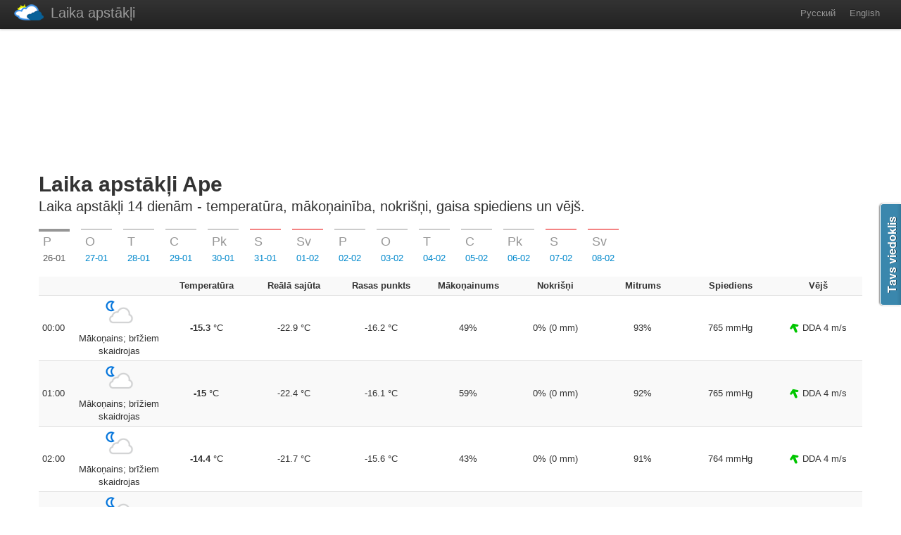

--- FILE ---
content_type: text/html; charset=UTF-8
request_url: https://www.laika-apstakli.lv/lv/weather/latvija/ape/
body_size: 11182
content:
<!DOCTYPE HTML>
<html>
<head>
<title>Laika apstākļi Ape 14 dienām, laika prognoze Latvija, laika ziņas Ape 2 nedēļām</title>
<meta name="description" content="Laikapstākļi Ape detalizētākā laika prognoze Ape 14 dienām vai 2 nedēļām, kvalitatīvākās laika apstākļi Latvija, laika ziņas 14 dienām, meteoroloģiskās prognozes - temperatūra, vējš, mākoņainība, nokrišņi un gaisa spiediens"/>    
<meta property="og:title" content="Laika apstākļi Ape 14 dienām, laika prognoze Latvija, laika ziņas Ape 2 nedēļām" />
<meta property="og:description" content="Laikapstākļi Ape detalizētākā laika prognoze Ape 14 dienām vai 2 nedēļām, kvalitatīvākās laika apstākļi Latvija, laika ziņas 14 dienām, meteoroloģiskās prognozes - temperatūra, vējš, mākoņainība, nokrišņi un gaisa spiediens" />
<meta property="og:url" content="http://www.laika-apstakli.lv/lv/weather/latvija/ape/" />
<meta charset="utf-8"/>
<meta name="home-url" content="https://www.karpusa.lv" />
<meta name="generator" content="notepad" />
<meta http-equiv="X-UA-Compatible" content="IE=edge,chrome=1">
<meta name="viewport" content="width=device-width">
<base href="https://www.laika-apstakli.lv/"/><!--[if IE]></base><![endif]-->
<link rel="stylesheet" href="assets/template/css/bootstrap.css">            
<link rel="stylesheet" href="assets/template/css/bootstrap-responsive.css">   
<link rel="stylesheet" href="assets/template/css/style.css?v11">

<script src="assets/template/js/jquery-1.8.2.min.js"></script>  
<script src="assets/template/js/bootstrap.min.js"></script>     
<script src="assets/template/js/init.js?4"></script>

<script async src="https://www.googletagmanager.com/gtag/js?id=G-L8SDG31PRB"></script>
<script>
  window.dataLayer = window.dataLayer || [];
  function gtag(){dataLayer.push(arguments);}
  gtag('js', new Date());

  gtag('config', 'G-L8SDG31PRB');
</script>
</head>
<body>
<div class="navbar">
<div class="navbar-inner">
        <div class="container">
          <a class="btn btn-navbar collapsed" data-toggle="collapse" data-target=".nav-collapse"><span class="icon-bar"></span><span class="icon-bar"></span><span class="icon-bar"></span></a>
          <a class="brand" href="http://www.laika-apstakli.lv" title="Laika apstākļi"><img src="assets/template/i/logo.png" alt="Laika apstākļi">Laika apstākļi</a>
          <div class="nav-collapse collapse">
            <!--<ul class="nav">
              <li><a href="#">Сотрудничество</a></li>
            </ul>-->
            <ul class="nav pull-right"><li><a href="ru/weather/латвия/апе/" title="Русский">Русский</a></li><li><a href="en/weather/latvia/ape/" title="English">English</a></li></ul>

          </div>
        </div>
      </div>
</div>
  <div class="container">
<span class="invis"><![CDATA[<noindex>]]></span>
<div class="banner-top banner-top-lv"><script async src="https://pagead2.googlesyndication.com/pagead/js/adsbygoogle.js"></script>
<!-- Top banner -->
<ins class="adsbygoogle"
     style="display:inline-block;width:760px;height:160px"
     data-ad-client="ca-pub-2820537607731098"
     data-ad-slot="1746390116"></ins>
<script>
     (adsbygoogle = window.adsbygoogle || []).push({});
</script></div>
<span class="invis"><![CDATA[</noindex>]]></span>
<header id="overview" class="jumbotron subhead">
      <h1>Laika apstākļi Ape</h1>
  <p class="lead">Laika apstākļi 14 dienām - temperatūra, mākoņainība, nokrišņi, gaisa spiediens un vējš.</p>
</header>
<div class="container">
    <ul class="nav nav-tabs nav-tabs_weather" id="weathertabs">
       <li class="active"><a href="/lv/weather/latvija/ape/#day-26" data-toggle="tab" class="week-link_1" title=""><span class="block week">P</span><span>26-01</span></a></li><li><a href="/lv/weather/latvija/ape/#day-27" data-toggle="tab" class="week-link_2" title="laika apstākļi rīt Ape"><span class="block week">O</span><span>27-01</span></a></li><li><a href="/lv/weather/latvija/ape/#day-28" data-toggle="tab" class="week-link_3" title=""><span class="block week">T</span><span>28-01</span></a></li><li><a href="/lv/weather/latvija/ape/#day-29" data-toggle="tab" class="week-link_4" title=""><span class="block week">C</span><span>29-01</span></a></li><li><a href="/lv/weather/latvija/ape/#day-30" data-toggle="tab" class="week-link_5" title=""><span class="block week">Pk</span><span>30-01</span></a></li><li><a href="/lv/weather/latvija/ape/#day-31" data-toggle="tab" class="week-link_6" title=""><span class="block week">S</span><span>31-01</span></a></li><li><a href="/lv/weather/latvija/ape/#day-01" data-toggle="tab" class="week-link_0" title=""><span class="block week">Sv</span><span>01-02</span></a></li><li><a href="/lv/weather/latvija/ape/#day-02" data-toggle="tab" class="week-link_1" title=""><span class="block week">P</span><span>02-02</span></a></li><li><a href="/lv/weather/latvija/ape/#day-03" data-toggle="tab" class="week-link_2" title="laika apstākļi rīt Ape"><span class="block week">O</span><span>03-02</span></a></li><li><a href="/lv/weather/latvija/ape/#day-04" data-toggle="tab" class="week-link_3" title=""><span class="block week">T</span><span>04-02</span></a></li><li><a href="/lv/weather/latvija/ape/#day-05" data-toggle="tab" class="week-link_4" title=""><span class="block week">C</span><span>05-02</span></a></li><li><a href="/lv/weather/latvija/ape/#day-06" data-toggle="tab" class="week-link_5" title=""><span class="block week">Pk</span><span>06-02</span></a></li><li><a href="/lv/weather/latvija/ape/#day-07" data-toggle="tab" class="week-link_6" title=""><span class="block week">S</span><span>07-02</span></a></li><li><a href="/lv/weather/latvija/ape/#day-08" data-toggle="tab" class="week-link_0" title=""><span class="block week">Sv</span><span>08-02</span></a></li>
       </ul>
       <div class="tab-content"><div class="tab-pane active" id="day-26"><table class="table table-striped table-condensed table-center table_weather"><colgroup><col width="52"><col /></colgroup>
        <tr><th class="left"></th><th class="left"></th><th>Temperatūra</th><th>Reālā sajūta</th><th>Rasas punkts</th><th>Mākoņainums</th><th>Nokrišņi</th><th>Mitrums</th><th>Spiediens</th><th>Vējš</th></tr>
    <tr><td class="left">00:00</td><td class="center"><img class="weather_icon" src="assets/template/i/icw2/night/116.png" alt="Mākoņains; brīžiem skaidrojas"/><div>Mākoņains; brīžiem skaidrojas</div></td><td><strong>-15.3</strong> °C</td><td>-22.9 °C</td><td>-16.2 °C</td><td>49%</td><td>0% (0 mm)</td><td>93%</td><td>765 mmHg</td><td><img src="assets/template/i/dw/SSE.gif" alt="SSE"/> DDA 4 m/s</td></tr><tr><td class="left">01:00</td><td class="center"><img class="weather_icon" src="assets/template/i/icw2/night/116.png" alt="Mākoņains; brīžiem skaidrojas"/><div>Mākoņains; brīžiem skaidrojas</div></td><td><strong>-15</strong> °C</td><td>-22.4 °C</td><td>-16.1 °C</td><td>59%</td><td>0% (0 mm)</td><td>92%</td><td>765 mmHg</td><td><img src="assets/template/i/dw/SSE.gif" alt="SSE"/> DDA 4 m/s</td></tr><tr><td class="left">02:00</td><td class="center"><img class="weather_icon" src="assets/template/i/icw2/night/116.png" alt="Mākoņains; brīžiem skaidrojas"/><div>Mākoņains; brīžiem skaidrojas</div></td><td><strong>-14.4</strong> °C</td><td>-21.7 °C</td><td>-15.6 °C</td><td>43%</td><td>0% (0 mm)</td><td>91%</td><td>764 mmHg</td><td><img src="assets/template/i/dw/SSE.gif" alt="SSE"/> DDA 4 m/s</td></tr><tr><td class="left">03:00</td><td class="center"><img class="weather_icon" src="assets/template/i/icw2/night/116.png" alt="Mākoņains; brīžiem skaidrojas"/><div>Mākoņains; brīžiem skaidrojas</div></td><td><strong>-14.7</strong> °C</td><td>-22 °C</td><td>-15.8 °C</td><td>49%</td><td>0% (0 mm)</td><td>92%</td><td>764 mmHg</td><td><img src="assets/template/i/dw/SSE.gif" alt="SSE"/> DDA 4 m/s</td></tr><tr><td class="left">04:00</td><td class="center"><img class="weather_icon" src="assets/template/i/icw2/night/119.png" alt="Mākoņains"/><div>Mākoņains</div></td><td><strong>-15.1</strong> °C</td><td>-22.5 °C</td><td>-15.9 °C</td><td>70%</td><td>0% (0 mm)</td><td>94%</td><td>763 mmHg</td><td><img src="assets/template/i/dw/SE.gif" alt="SE"/> DA 4 m/s</td></tr><tr><td class="left">05:00</td><td class="center"><img class="weather_icon" src="assets/template/i/icw2/night/326.png" alt="Neliels sniegs"/><div>Neliels sniegs</div></td><td><strong>-15</strong> °C</td><td>-22.2 °C</td><td>-15.7 °C</td><td>98%</td><td>83% (0.02 mm)</td><td>95%</td><td>763 mmHg</td><td><img src="assets/template/i/dw/SE.gif" alt="SE"/> DA 4 m/s</td></tr><tr><td class="left">06:00</td><td class="center"><img class="weather_icon" src="assets/template/i/icw2/night/332.png" alt="Mērens sniegs"/><div>Mērens sniegs</div></td><td><strong>-14.3</strong> °C</td><td>-21.2 °C</td><td>-14.9 °C</td><td>92%</td><td>100% (0.18 mm)</td><td>95%</td><td>762 mmHg</td><td><img src="assets/template/i/dw/SSE.gif" alt="SSE"/> DDA 3 m/s</td></tr><tr><td class="left">07:00</td><td class="center"><img class="weather_icon" src="assets/template/i/icw2/night/326.png" alt="Neliels sniegs"/><div>Neliels sniegs</div></td><td><strong>-13.8</strong> °C</td><td>-20.4 °C</td><td>-14.5 °C</td><td>100%</td><td>100% (0.07 mm)</td><td>94%</td><td>761 mmHg</td><td><img src="assets/template/i/dw/SSE.gif" alt="SSE"/> DDA 3 m/s</td></tr><tr><td class="left">08:00</td><td class="center"><img class="weather_icon" src="assets/template/i/icw2/night/326.png" alt="Neliels sniegs"/><div>Neliels sniegs</div></td><td><strong>-13.7</strong> °C</td><td>-19.9 °C</td><td>-14.3 °C</td><td>100%</td><td>64% (0.03 mm)</td><td>95%</td><td>761 mmHg</td><td><img src="assets/template/i/dw/SSE.gif" alt="SSE"/> DDA 3 m/s</td></tr><tr><td class="left">09:00</td><td class="center"><img class="weather_icon" src="assets/template/i/icw2/day/332.png" alt="Mērens sniegs"/><div>Mērens sniegs</div></td><td><strong>-13.2</strong> °C</td><td>-19.2 °C</td><td>-13.9 °C</td><td>100%</td><td>100% (0.11 mm)</td><td>95%</td><td>761 mmHg</td><td><img src="assets/template/i/dw/SSE.gif" alt="SSE"/> DDA 3 m/s</td></tr><tr><td class="left">10:00</td><td class="center"><img class="weather_icon" src="assets/template/i/icw2/day/332.png" alt="Mērens sniegs"/><div>Mērens sniegs</div></td><td><strong>-12.1</strong> °C</td><td>-17.8 °C</td><td>-12.9 °C</td><td>100%</td><td>100% (0.19 mm)</td><td>94%</td><td>761 mmHg</td><td><img src="assets/template/i/dw/SSE.gif" alt="SSE"/> DDA 3 m/s</td></tr><tr><td class="left">11:00</td><td class="center"><img class="weather_icon" src="assets/template/i/icw2/day/332.png" alt="Mērens sniegs"/><div>Mērens sniegs</div></td><td><strong>-10.7</strong> °C</td><td>-16.1 °C</td><td>-11.7 °C</td><td>100%</td><td>100% (0.15 mm)</td><td>92%</td><td>761 mmHg</td><td><img src="assets/template/i/dw/S.gif" alt="S"/> D 3 m/s</td></tr><tr><td class="left">12:00</td><td class="center"><img class="weather_icon" src="assets/template/i/icw2/day/332.png" alt="Mērens sniegs"/><div>Mērens sniegs</div></td><td><strong>-9.6</strong> °C</td><td>-14.3 °C</td><td>-10.6 °C</td><td>100%</td><td>100% (0.17 mm)</td><td>92%</td><td>760 mmHg</td><td><img src="assets/template/i/dw/S.gif" alt="S"/> D 2 m/s</td></tr><tr><td class="left">13:00</td><td class="center"><img class="weather_icon" src="assets/template/i/icw2/day/332.png" alt="Mērens sniegs"/><div>Mērens sniegs</div></td><td><strong>-8.7</strong> °C</td><td>-12.1 °C</td><td>-9.7 °C</td><td>94%</td><td>100% (0.21 mm)</td><td>92%</td><td>760 mmHg</td><td><img src="assets/template/i/dw/S.gif" alt="S"/> D 2 m/s</td></tr><tr><td class="left">14:00</td><td class="center"><img class="weather_icon" src="assets/template/i/icw2/day/332.png" alt="Mērens sniegs"/><div>Mērens sniegs</div></td><td><strong>-8</strong> °C</td><td>-10.5 °C</td><td>-9 °C</td><td>88%</td><td>100% (0.19 mm)</td><td>92%</td><td>759 mmHg</td><td><img src="assets/template/i/dw/S.gif" alt="S"/> D 1 m/s</td></tr><tr><td class="left">15:00</td><td class="center"><img class="weather_icon" src="assets/template/i/icw2/day/332.png" alt="Mērens sniegs"/><div>Mērens sniegs</div></td><td><strong>-7.7</strong> °C</td><td>-7.7 °C</td><td>-8.6 °C</td><td>95%</td><td>100% (0.15 mm)</td><td>93%</td><td>759 mmHg</td><td><img src="assets/template/i/dw/SSE.gif" alt="SSE"/> DDA 1 m/s</td></tr><tr><td class="left">16:00</td><td class="center"><img class="weather_icon" src="assets/template/i/icw2/day/332.png" alt="Mērens sniegs"/><div>Mērens sniegs</div></td><td><strong>-7.9</strong> °C</td><td>-9.3 °C</td><td>-8.3 °C</td><td>85%</td><td>100% (0.13 mm)</td><td>96%</td><td>759 mmHg</td><td><img src="assets/template/i/dw/E.gif" alt="E"/> A 1 m/s</td></tr><tr><td class="left">17:00</td><td class="center"><img class="weather_icon" src="assets/template/i/icw2/night/326.png" alt="Neliels sniegs"/><div>Neliels sniegs</div></td><td><strong>-9</strong> °C</td><td>-11.1 °C</td><td>-9.3 °C</td><td>96%</td><td>71% (0.04 mm)</td><td>98%</td><td>759 mmHg</td><td><img src="assets/template/i/dw/ENE.gif" alt="ENE"/> AZA 1 m/s</td></tr><tr><td class="left">18:00</td><td class="center"><img class="weather_icon" src="assets/template/i/icw2/night/326.png" alt="Neliels sniegs"/><div>Neliels sniegs</div></td><td><strong>-9.4</strong> °C</td><td>-11.5 °C</td><td>-9.7 °C</td><td>100%</td><td>100% (0.06 mm)</td><td>98%</td><td>759 mmHg</td><td><img src="assets/template/i/dw/ENE.gif" alt="ENE"/> AZA 1 m/s</td></tr><tr><td class="left">19:00</td><td class="center"><img class="weather_icon" src="assets/template/i/icw2/night/326.png" alt="Neliels sniegs"/><div>Neliels sniegs</div></td><td><strong>-9</strong> °C</td><td>-12.1 °C</td><td>-9.4 °C</td><td>100%</td><td>81% (0.03 mm)</td><td>97%</td><td>759 mmHg</td><td><img src="assets/template/i/dw/NE.gif" alt="NE"/> ZA 2 m/s</td></tr><tr><td class="left">20:00</td><td class="center"><img class="weather_icon" src="assets/template/i/icw2/night/260.png" alt="Salstoša migla"/><div>Salstoša migla</div></td><td><strong>-9.5</strong> °C</td><td>-13.2 °C</td><td>-9.9 °C</td><td>95%</td><td>88% (0.01 mm)</td><td>97%</td><td>759 mmHg</td><td><img src="assets/template/i/dw/NE.gif" alt="NE"/> ZA 2 m/s</td></tr><tr><td class="left">21:00</td><td class="center"><img class="weather_icon" src="assets/template/i/icw2/night/260.png" alt="Salstoša migla"/><div>Salstoša migla</div></td><td><strong>-10.5</strong> °C</td><td>-14.6 °C</td><td>-10.9 °C</td><td>86%</td><td>0% (0 mm)</td><td>97%</td><td>759 mmHg</td><td><img src="assets/template/i/dw/ENE.gif" alt="ENE"/> AZA 2 m/s</td></tr><tr><td class="left">22:00</td><td class="center"><img class="weather_icon" src="assets/template/i/icw2/night/260.png" alt="Salstoša migla"/><div>Salstoša migla</div></td><td><strong>-11.5</strong> °C</td><td>-16.1 °C</td><td>-11.9 °C</td><td>70%</td><td>0% (0 mm)</td><td>97%</td><td>760 mmHg</td><td><img src="assets/template/i/dw/ENE.gif" alt="ENE"/> AZA 2 m/s</td></tr><tr><td class="left">23:00</td><td class="center"><img class="weather_icon" src="assets/template/i/icw2/night/260.png" alt="Salstoša migla"/><div>Salstoša migla</div></td><td><strong>-11.8</strong> °C</td><td>-16.9 °C</td><td>-12.1 °C</td><td>69%</td><td>0% (0 mm)</td><td>97%</td><td>760 mmHg</td><td><img src="assets/template/i/dw/ENE.gif" alt="ENE"/> AZA 2 m/s</td></tr></table></div><div class="tab-pane" id="day-27"><table class="table table-striped table-condensed table-center table_weather"><colgroup><col width="52"><col /></colgroup>
        <tr><th class="left"></th><th class="left"></th><th>Temperatūra</th><th>Reālā sajūta</th><th>Rasas punkts</th><th>Mākoņainums</th><th>Nokrišņi</th><th>Mitrums</th><th>Spiediens</th><th>Vējš</th></tr>
    <tr><td class="left">00:00</td><td class="center"><img class="weather_icon" src="assets/template/i/icw2/night/143.png" alt="Sausmigla (dūmaka)"/><div>Sausmigla (dūmaka)</div></td><td><strong>-11.6</strong> °C</td><td>-16.8 °C</td><td>-12 °C</td><td>75%</td><td>0% (0 mm)</td><td>97%</td><td>760 mmHg</td><td><img src="assets/template/i/dw/ENE.gif" alt="ENE"/> AZA 3 m/s</td></tr><tr><td class="left">01:00</td><td class="center"><img class="weather_icon" src="assets/template/i/icw2/night/143.png" alt="Sausmigla (dūmaka)"/><div>Sausmigla (dūmaka)</div></td><td><strong>-11.2</strong> °C</td><td>-16.7 °C</td><td>-11.8 °C</td><td>84%</td><td>0% (0 mm)</td><td>96%</td><td>760 mmHg</td><td><img src="assets/template/i/dw/ENE.gif" alt="ENE"/> AZA 3 m/s</td></tr><tr><td class="left">02:00</td><td class="center"><img class="weather_icon" src="assets/template/i/icw2/night/143.png" alt="Sausmigla (dūmaka)"/><div>Sausmigla (dūmaka)</div></td><td><strong>-11</strong> °C</td><td>-16.5 °C</td><td>-11.7 °C</td><td>83%</td><td>0% (0 mm)</td><td>95%</td><td>760 mmHg</td><td><img src="assets/template/i/dw/ENE.gif" alt="ENE"/> AZA 3 m/s</td></tr><tr><td class="left">03:00</td><td class="center"><img class="weather_icon" src="assets/template/i/icw2/night/143.png" alt="Sausmigla (dūmaka)"/><div>Sausmigla (dūmaka)</div></td><td><strong>-11.2</strong> °C</td><td>-17 °C</td><td>-11.9 °C</td><td>76%</td><td>0% (0 mm)</td><td>95%</td><td>760 mmHg</td><td><img src="assets/template/i/dw/ENE.gif" alt="ENE"/> AZA 3 m/s</td></tr><tr><td class="left">04:00</td><td class="center"><img class="weather_icon" src="assets/template/i/icw2/night/122.png" alt="Apmācies"/><div>Apmācies</div></td><td><strong>-11.2</strong> °C</td><td>-17.1 °C</td><td>-12 °C</td><td>100%</td><td>0% (0 mm)</td><td>94%</td><td>760 mmHg</td><td><img src="assets/template/i/dw/ENE.gif" alt="ENE"/> AZA 3 m/s</td></tr><tr><td class="left">05:00</td><td class="center"><img class="weather_icon" src="assets/template/i/icw2/night/122.png" alt="Apmācies"/><div>Apmācies</div></td><td><strong>-11.5</strong> °C</td><td>-17.5 °C</td><td>-12.2 °C</td><td>100%</td><td>0% (0 mm)</td><td>94%</td><td>760 mmHg</td><td><img src="assets/template/i/dw/ENE.gif" alt="ENE"/> AZA 3 m/s</td></tr><tr><td class="left">06:00</td><td class="center"><img class="weather_icon" src="assets/template/i/icw2/night/122.png" alt="Apmācies"/><div>Apmācies</div></td><td><strong>-11.7</strong> °C</td><td>-18.1 °C</td><td>-12.5 °C</td><td>100%</td><td>0% (0 mm)</td><td>94%</td><td>760 mmHg</td><td><img src="assets/template/i/dw/ENE.gif" alt="ENE"/> AZA 3 m/s</td></tr><tr><td class="left">07:00</td><td class="center"><img class="weather_icon" src="assets/template/i/icw2/night/116.png" alt="Mākoņains; brīžiem skaidrojas"/><div>Mākoņains; brīžiem skaidrojas</div></td><td><strong>-11.7</strong> °C</td><td>-18 °C</td><td>-12.6 °C</td><td>60%</td><td>0% (0 mm)</td><td>94%</td><td>760 mmHg</td><td><img src="assets/template/i/dw/ENE.gif" alt="ENE"/> AZA 3 m/s</td></tr><tr><td class="left">08:00</td><td class="center"><img class="weather_icon" src="assets/template/i/icw2/night/122.png" alt="Apmācies"/><div>Apmācies</div></td><td><strong>-11.6</strong> °C</td><td>-18.1 °C</td><td>-12.5 °C</td><td>100%</td><td>0% (0 mm)</td><td>93%</td><td>760 mmHg</td><td><img src="assets/template/i/dw/ENE.gif" alt="ENE"/> AZA 4 m/s</td></tr><tr><td class="left">09:00</td><td class="center"><img class="weather_icon" src="assets/template/i/icw2/day/122.png" alt="Apmācies"/><div>Apmācies</div></td><td><strong>-11.4</strong> °C</td><td>-17.8 °C</td><td>-12.3 °C</td><td>100%</td><td>0% (0 mm)</td><td>93%</td><td>760 mmHg</td><td><img src="assets/template/i/dw/ENE.gif" alt="ENE"/> AZA 4 m/s</td></tr><tr><td class="left">10:00</td><td class="center"><img class="weather_icon" src="assets/template/i/icw2/day/122.png" alt="Apmācies"/><div>Apmācies</div></td><td><strong>-10.7</strong> °C</td><td>-17.1 °C</td><td>-11.7 °C</td><td>100%</td><td>0% (0 mm)</td><td>92%</td><td>760 mmHg</td><td><img src="assets/template/i/dw/ENE.gif" alt="ENE"/> AZA 4 m/s</td></tr><tr><td class="left">11:00</td><td class="center"><img class="weather_icon" src="assets/template/i/icw2/day/116.png" alt="Mākoņains; brīžiem skaidrojas"/><div>Mākoņains; brīžiem skaidrojas</div></td><td><strong>-9.7</strong> °C</td><td>-15.8 °C</td><td>-10.9 °C</td><td>54%</td><td>0% (0 mm)</td><td>91%</td><td>760 mmHg</td><td><img src="assets/template/i/dw/ENE.gif" alt="ENE"/> AZA 4 m/s</td></tr><tr><td class="left">12:00</td><td class="center"><img class="weather_icon" src="assets/template/i/icw2/day/116.png" alt="Mākoņains; brīžiem skaidrojas"/><div>Mākoņains; brīžiem skaidrojas</div></td><td><strong>-8.7</strong> °C</td><td>-14.7 °C</td><td>-10.1 °C</td><td>48%</td><td>0% (0 mm)</td><td>90%</td><td>759 mmHg</td><td><img src="assets/template/i/dw/E.gif" alt="E"/> A 4 m/s</td></tr><tr><td class="left">13:00</td><td class="center"><img class="weather_icon" src="assets/template/i/icw2/day/116.png" alt="Mākoņains; brīžiem skaidrojas"/><div>Mākoņains; brīžiem skaidrojas</div></td><td><strong>-8.2</strong> °C</td><td>-14 °C</td><td>-9.5 °C</td><td>39%</td><td>0% (0 mm)</td><td>90%</td><td>759 mmHg</td><td><img src="assets/template/i/dw/ENE.gif" alt="ENE"/> AZA 4 m/s</td></tr><tr><td class="left">14:00</td><td class="center"><img class="weather_icon" src="assets/template/i/icw2/day/116.png" alt="Mākoņains; brīžiem skaidrojas"/><div>Mākoņains; brīžiem skaidrojas</div></td><td><strong>-8</strong> °C</td><td>-13.7 °C</td><td>-9.3 °C</td><td>37%</td><td>0% (0 mm)</td><td>90%</td><td>759 mmHg</td><td><img src="assets/template/i/dw/ENE.gif" alt="ENE"/> AZA 4 m/s</td></tr><tr><td class="left">15:00</td><td class="center"><img class="weather_icon" src="assets/template/i/icw2/day/116.png" alt="Mākoņains; brīžiem skaidrojas"/><div>Mākoņains; brīžiem skaidrojas</div></td><td><strong>-8.5</strong> °C</td><td>-14.6 °C</td><td>-9.7 °C</td><td>35%</td><td>0% (0 mm)</td><td>91%</td><td>758 mmHg</td><td><img src="assets/template/i/dw/ENE.gif" alt="ENE"/> AZA 4 m/s</td></tr><tr><td class="left">16:00</td><td class="center"><img class="weather_icon" src="assets/template/i/icw2/day/116.png" alt="Mākoņains; brīžiem skaidrojas"/><div>Mākoņains; brīžiem skaidrojas</div></td><td><strong>-9.2</strong> °C</td><td>-15.3 °C</td><td>-10.3 °C</td><td>40%</td><td>0% (0 mm)</td><td>92%</td><td>758 mmHg</td><td><img src="assets/template/i/dw/ENE.gif" alt="ENE"/> AZA 4 m/s</td></tr><tr><td class="left">17:00</td><td class="center"><img class="weather_icon" src="assets/template/i/icw2/night/116.png" alt="Mākoņains; brīžiem skaidrojas"/><div>Mākoņains; brīžiem skaidrojas</div></td><td><strong>-10.2</strong> °C</td><td>-16.5 °C</td><td>-11.1 °C</td><td>55%</td><td>0% (0 mm)</td><td>93%</td><td>758 mmHg</td><td><img src="assets/template/i/dw/ENE.gif" alt="ENE"/> AZA 4 m/s</td></tr><tr><td class="left">18:00</td><td class="center"><img class="weather_icon" src="assets/template/i/icw2/night/311.png" alt="Neliels stindzinošs lietus"/><div>Neliels stindzinošs lietus</div></td><td><strong>-10.3</strong> °C</td><td>-16.8 °C</td><td>-11.2 °C</td><td>62%</td><td>78% (0.01 mm)</td><td>93%</td><td>758 mmHg</td><td><img src="assets/template/i/dw/ENE.gif" alt="ENE"/> AZA 4 m/s</td></tr><tr><td class="left">19:00</td><td class="center"><img class="weather_icon" src="assets/template/i/icw2/night/311.png" alt="Neliels stindzinošs lietus"/><div>Neliels stindzinošs lietus</div></td><td><strong>-10.3</strong> °C</td><td>-16.9 °C</td><td>-11.2 °C</td><td>69%</td><td>80% (0.01 mm)</td><td>93%</td><td>758 mmHg</td><td><img src="assets/template/i/dw/ENE.gif" alt="ENE"/> AZA 4 m/s</td></tr><tr><td class="left">20:00</td><td class="center"><img class="weather_icon" src="assets/template/i/icw2/night/311.png" alt="Neliels stindzinošs lietus"/><div>Neliels stindzinošs lietus</div></td><td><strong>-10.4</strong> °C</td><td>-17 °C</td><td>-11.2 °C</td><td>74%</td><td>61% (0.01 mm)</td><td>93%</td><td>758 mmHg</td><td><img src="assets/template/i/dw/ENE.gif" alt="ENE"/> AZA 4 m/s</td></tr><tr><td class="left">21:00</td><td class="center"><img class="weather_icon" src="assets/template/i/icw2/night/311.png" alt="Neliels stindzinošs lietus"/><div>Neliels stindzinošs lietus</div></td><td><strong>-10.5</strong> °C</td><td>-17.2 °C</td><td>-11.3 °C</td><td>79%</td><td>63% (0.01 mm)</td><td>94%</td><td>757 mmHg</td><td><img src="assets/template/i/dw/ENE.gif" alt="ENE"/> AZA 4 m/s</td></tr><tr><td class="left">22:00</td><td class="center"><img class="weather_icon" src="assets/template/i/icw2/night/311.png" alt="Neliels stindzinošs lietus"/><div>Neliels stindzinošs lietus</div></td><td><strong>-10.6</strong> °C</td><td>-17.2 °C</td><td>-11.3 °C</td><td>91%</td><td>68% (0.01 mm)</td><td>94%</td><td>757 mmHg</td><td><img src="assets/template/i/dw/ENE.gif" alt="ENE"/> AZA 4 m/s</td></tr><tr><td class="left">23:00</td><td class="center"><img class="weather_icon" src="assets/template/i/icw2/night/311.png" alt="Neliels stindzinošs lietus"/><div>Neliels stindzinošs lietus</div></td><td><strong>-10.7</strong> °C</td><td>-17.5 °C</td><td>-11.4 °C</td><td>87%</td><td>70% (0.01 mm)</td><td>95%</td><td>757 mmHg</td><td><img src="assets/template/i/dw/ENE.gif" alt="ENE"/> AZA 4 m/s</td></tr></table></div><div class="tab-pane" id="day-28"><table class="table table-striped table-condensed table-center table_weather"><colgroup><col width="52"><col /></colgroup>
        <tr><th class="left"></th><th class="left"></th><th>Temperatūra</th><th>Reālā sajūta</th><th>Rasas punkts</th><th>Mākoņainums</th><th>Nokrišņi</th><th>Mitrums</th><th>Spiediens</th><th>Vējš</th></tr>
    <tr><td class="left">00:00</td><td class="center"><img class="weather_icon" src="assets/template/i/icw2/night/311.png" alt="Neliels stindzinošs lietus"/><div>Neliels stindzinošs lietus</div></td><td><strong>-10.8</strong> °C</td><td>-17.5 °C</td><td>-11.4 °C</td><td>92%</td><td>84% (0.01 mm)</td><td>95%</td><td>757 mmHg</td><td><img src="assets/template/i/dw/ENE.gif" alt="ENE"/> AZA 4 m/s</td></tr><tr><td class="left">01:00</td><td class="center"><img class="weather_icon" src="assets/template/i/icw2/night/311.png" alt="Neliels stindzinošs lietus"/><div>Neliels stindzinošs lietus</div></td><td><strong>-10.8</strong> °C</td><td>-17.6 °C</td><td>-11.5 °C</td><td>100%</td><td>79% (0.01 mm)</td><td>95%</td><td>756 mmHg</td><td><img src="assets/template/i/dw/ENE.gif" alt="ENE"/> AZA 4 m/s</td></tr><tr><td class="left">02:00</td><td class="center"><img class="weather_icon" src="assets/template/i/icw2/night/311.png" alt="Neliels stindzinošs lietus"/><div>Neliels stindzinošs lietus</div></td><td><strong>-11</strong> °C</td><td>-17.8 °C</td><td>-11.6 °C</td><td>100%</td><td>82% (0.01 mm)</td><td>95%</td><td>756 mmHg</td><td><img src="assets/template/i/dw/NE.gif" alt="NE"/> ZA 4 m/s</td></tr><tr><td class="left">03:00</td><td class="center"><img class="weather_icon" src="assets/template/i/icw2/night/326.png" alt="Neliels sniegs"/><div>Neliels sniegs</div></td><td><strong>-11</strong> °C</td><td>-17.9 °C</td><td>-11.6 °C</td><td>100%</td><td>71% (0.02 mm)</td><td>95%</td><td>756 mmHg</td><td><img src="assets/template/i/dw/NE.gif" alt="NE"/> ZA 4 m/s</td></tr><tr><td class="left">04:00</td><td class="center"><img class="weather_icon" src="assets/template/i/icw2/night/311.png" alt="Neliels stindzinošs lietus"/><div>Neliels stindzinošs lietus</div></td><td><strong>-11</strong> °C</td><td>-18.1 °C</td><td>-11.8 °C</td><td>91%</td><td>84% (0.01 mm)</td><td>94%</td><td>755 mmHg</td><td><img src="assets/template/i/dw/NE.gif" alt="NE"/> ZA 4 m/s</td></tr><tr><td class="left">05:00</td><td class="center"><img class="weather_icon" src="assets/template/i/icw2/night/326.png" alt="Neliels sniegs"/><div>Neliels sniegs</div></td><td><strong>-11.2</strong> °C</td><td>-18.4 °C</td><td>-12 °C</td><td>90%</td><td>87% (0.02 mm)</td><td>94%</td><td>755 mmHg</td><td><img src="assets/template/i/dw/NE.gif" alt="NE"/> ZA 4 m/s</td></tr><tr><td class="left">06:00</td><td class="center"><img class="weather_icon" src="assets/template/i/icw2/night/311.png" alt="Neliels stindzinošs lietus"/><div>Neliels stindzinošs lietus</div></td><td><strong>-11.1</strong> °C</td><td>-18.4 °C</td><td>-12 °C</td><td>94%</td><td>67% (0.01 mm)</td><td>93%</td><td>755 mmHg</td><td><img src="assets/template/i/dw/NE.gif" alt="NE"/> ZA 5 m/s</td></tr><tr><td class="left">07:00</td><td class="center"><img class="weather_icon" src="assets/template/i/icw2/night/326.png" alt="Neliels sniegs"/><div>Neliels sniegs</div></td><td><strong>-11.3</strong> °C</td><td>-18.8 °C</td><td>-12.2 °C</td><td>100%</td><td>75% (0.02 mm)</td><td>93%</td><td>755 mmHg</td><td><img src="assets/template/i/dw/NE.gif" alt="NE"/> ZA 5 m/s</td></tr><tr><td class="left">08:00</td><td class="center"><img class="weather_icon" src="assets/template/i/icw2/night/326.png" alt="Neliels sniegs"/><div>Neliels sniegs</div></td><td><strong>-11.3</strong> °C</td><td>-18.9 °C</td><td>-12.2 °C</td><td>100%</td><td>73% (0.02 mm)</td><td>93%</td><td>755 mmHg</td><td><img src="assets/template/i/dw/NE.gif" alt="NE"/> ZA 5 m/s</td></tr><tr><td class="left">09:00</td><td class="center"><img class="weather_icon" src="assets/template/i/icw2/day/326.png" alt="Neliels sniegs"/><div>Neliels sniegs</div></td><td><strong>-10.9</strong> °C</td><td>-18.5 °C</td><td>-12 °C</td><td>100%</td><td>88% (0.02 mm)</td><td>92%</td><td>756 mmHg</td><td><img src="assets/template/i/dw/NE.gif" alt="NE"/> ZA 5 m/s</td></tr><tr><td class="left">10:00</td><td class="center"><img class="weather_icon" src="assets/template/i/icw2/day/311.png" alt="Neliels stindzinošs lietus"/><div>Neliels stindzinošs lietus</div></td><td><strong>-10.5</strong> °C</td><td>-18.1 °C</td><td>-11.7 °C</td><td>100%</td><td>69% (0.01 mm)</td><td>91%</td><td>756 mmHg</td><td><img src="assets/template/i/dw/NE.gif" alt="NE"/> ZA 5 m/s</td></tr><tr><td class="left">11:00</td><td class="center"><img class="weather_icon" src="assets/template/i/icw2/day/311.png" alt="Neliels stindzinošs lietus"/><div>Neliels stindzinošs lietus</div></td><td><strong>-9.9</strong> °C</td><td>-17.5 °C</td><td>-11.4 °C</td><td>100%</td><td>77% (0.01 mm)</td><td>89%</td><td>756 mmHg</td><td><img src="assets/template/i/dw/NE.gif" alt="NE"/> ZA 5 m/s</td></tr><tr><td class="left">12:00</td><td class="center"><img class="weather_icon" src="assets/template/i/icw2/day/122.png" alt="Apmācies"/><div>Apmācies</div></td><td><strong>-9.3</strong> °C</td><td>-16.7 °C</td><td>-11 °C</td><td>100%</td><td>0% (0 mm)</td><td>88%</td><td>756 mmHg</td><td><img src="assets/template/i/dw/NE.gif" alt="NE"/> ZA 5 m/s</td></tr><tr><td class="left">13:00</td><td class="center"><img class="weather_icon" src="assets/template/i/icw2/day/119.png" alt="Mākoņains"/><div>Mākoņains</div></td><td><strong>-8.8</strong> °C</td><td>-16.2 °C</td><td>-10.7 °C</td><td>87%</td><td>0% (0 mm)</td><td>86%</td><td>755 mmHg</td><td><img src="assets/template/i/dw/NE.gif" alt="NE"/> ZA 5 m/s</td></tr><tr><td class="left">14:00</td><td class="center"><img class="weather_icon" src="assets/template/i/icw2/day/116.png" alt="Mākoņains; brīžiem skaidrojas"/><div>Mākoņains; brīžiem skaidrojas</div></td><td><strong>-8.6</strong> °C</td><td>-15.9 °C</td><td>-10.7 °C</td><td>57%</td><td>0% (0 mm)</td><td>85%</td><td>755 mmHg</td><td><img src="assets/template/i/dw/NE.gif" alt="NE"/> ZA 5 m/s</td></tr><tr><td class="left">15:00</td><td class="center"><img class="weather_icon" src="assets/template/i/icw2/day/116.png" alt="Mākoņains; brīžiem skaidrojas"/><div>Mākoņains; brīžiem skaidrojas</div></td><td><strong>-8.7</strong> °C</td><td>-16.1 °C</td><td>-10.9 °C</td><td>37%</td><td>0% (0 mm)</td><td>84%</td><td>756 mmHg</td><td><img src="assets/template/i/dw/NE.gif" alt="NE"/> ZA 5 m/s</td></tr><tr><td class="left">16:00</td><td class="center"><img class="weather_icon" src="assets/template/i/icw2/day/113.png" alt="Saulains laiks"/><div>Saulains laiks</div></td><td><strong>-9.2</strong> °C</td><td>-16.8 °C</td><td>-11.6 °C</td><td>20%</td><td>0% (0 mm)</td><td>83%</td><td>756 mmHg</td><td><img src="assets/template/i/dw/NE.gif" alt="NE"/> ZA 6 m/s</td></tr><tr><td class="left">17:00</td><td class="center"><img class="weather_icon" src="assets/template/i/icw2/night/113.png" alt="Skaidrs laiks"/><div>Skaidrs laiks</div></td><td><strong>-9.8</strong> °C</td><td>-17.6 °C</td><td>-12.3 °C</td><td>12%</td><td>0% (0 mm)</td><td>82%</td><td>757 mmHg</td><td><img src="assets/template/i/dw/NE.gif" alt="NE"/> ZA 6 m/s</td></tr><tr><td class="left">18:00</td><td class="center"><img class="weather_icon" src="assets/template/i/icw2/night/113.png" alt="Skaidrs laiks"/><div>Skaidrs laiks</div></td><td><strong>-10.3</strong> °C</td><td>-18.2 °C</td><td>-12.6 °C</td><td>11%</td><td>0% (0 mm)</td><td>84%</td><td>757 mmHg</td><td><img src="assets/template/i/dw/NE.gif" alt="NE"/> ZA 6 m/s</td></tr><tr><td class="left">19:00</td><td class="center"><img class="weather_icon" src="assets/template/i/icw2/night/113.png" alt="Skaidrs laiks"/><div>Skaidrs laiks</div></td><td><strong>-10.7</strong> °C</td><td>-18.6 °C</td><td>-12.7 °C</td><td>16%</td><td>0% (0 mm)</td><td>85%</td><td>758 mmHg</td><td><img src="assets/template/i/dw/NE.gif" alt="NE"/> ZA 5 m/s</td></tr><tr><td class="left">20:00</td><td class="center"><img class="weather_icon" src="assets/template/i/icw2/night/116.png" alt="Mākoņains; brīžiem skaidrojas"/><div>Mākoņains; brīžiem skaidrojas</div></td><td><strong>-11</strong> °C</td><td>-19 °C</td><td>-12.6 °C</td><td>32%</td><td>0% (0 mm)</td><td>88%</td><td>758 mmHg</td><td><img src="assets/template/i/dw/NE.gif" alt="NE"/> ZA 5 m/s</td></tr><tr><td class="left">21:00</td><td class="center"><img class="weather_icon" src="assets/template/i/icw2/night/116.png" alt="Mākoņains; brīžiem skaidrojas"/><div>Mākoņains; brīžiem skaidrojas</div></td><td><strong>-11.4</strong> °C</td><td>-19.4 °C</td><td>-12.8 °C</td><td>47%</td><td>0% (0 mm)</td><td>90%</td><td>758 mmHg</td><td><img src="assets/template/i/dw/NE.gif" alt="NE"/> ZA 5 m/s</td></tr><tr><td class="left">22:00</td><td class="center"><img class="weather_icon" src="assets/template/i/icw2/night/116.png" alt="Mākoņains; brīžiem skaidrojas"/><div>Mākoņains; brīžiem skaidrojas</div></td><td><strong>-11.9</strong> °C</td><td>-19.9 °C</td><td>-13.1 °C</td><td>48%</td><td>0% (0 mm)</td><td>91%</td><td>758 mmHg</td><td><img src="assets/template/i/dw/NE.gif" alt="NE"/> ZA 5 m/s</td></tr><tr><td class="left">23:00</td><td class="center"><img class="weather_icon" src="assets/template/i/icw2/night/116.png" alt="Mākoņains; brīžiem skaidrojas"/><div>Mākoņains; brīžiem skaidrojas</div></td><td><strong>-12.3</strong> °C</td><td>-20.2 °C</td><td>-13.4 °C</td><td>42%</td><td>0% (0 mm)</td><td>91%</td><td>758 mmHg</td><td><img src="assets/template/i/dw/NE.gif" alt="NE"/> ZA 5 m/s</td></tr></table></div><div class="tab-pane" id="day-29"><table class="table table-striped table-condensed table-center table_weather"><colgroup><col width="52"><col /></colgroup>
        <tr><th class="left"></th><th class="left"></th><th>Temperatūra</th><th>Reālā sajūta</th><th>Rasas punkts</th><th>Mākoņainums</th><th>Nokrišņi</th><th>Mitrums</th><th>Spiediens</th><th>Vējš</th></tr>
    <tr><td class="left">00:00</td><td class="center"><img class="weather_icon" src="assets/template/i/icw2/night/116.png" alt="Mākoņains; brīžiem skaidrojas"/><div>Mākoņains; brīžiem skaidrojas</div></td><td><strong>-12.8</strong> °C</td><td>-20.7 °C</td><td>-13.8 °C</td><td>47%</td><td>0% (0 mm)</td><td>92%</td><td>759 mmHg</td><td><img src="assets/template/i/dw/NE.gif" alt="NE"/> ZA 5 m/s</td></tr><tr><td class="left">01:00</td><td class="center"><img class="weather_icon" src="assets/template/i/icw2/night/116.png" alt="Mākoņains; brīžiem skaidrojas"/><div>Mākoņains; brīžiem skaidrojas</div></td><td><strong>-13.1</strong> °C</td><td>-21.2 °C</td><td>-14.1 °C</td><td>50%</td><td>0% (0 mm)</td><td>92%</td><td>759 mmHg</td><td><img src="assets/template/i/dw/NE.gif" alt="NE"/> ZA 5 m/s</td></tr><tr><td class="left">02:00</td><td class="center"><img class="weather_icon" src="assets/template/i/icw2/night/116.png" alt="Mākoņains; brīžiem skaidrojas"/><div>Mākoņains; brīžiem skaidrojas</div></td><td><strong>-13.4</strong> °C</td><td>-21.6 °C</td><td>-14.4 °C</td><td>51%</td><td>0% (0 mm)</td><td>92%</td><td>760 mmHg</td><td><img src="assets/template/i/dw/NE.gif" alt="NE"/> ZA 5 m/s</td></tr><tr><td class="left">03:00</td><td class="center"><img class="weather_icon" src="assets/template/i/icw2/night/116.png" alt="Mākoņains; brīžiem skaidrojas"/><div>Mākoņains; brīžiem skaidrojas</div></td><td><strong>-13.6</strong> °C</td><td>-21.8 °C</td><td>-14.6 °C</td><td>45%</td><td>0% (0 mm)</td><td>92%</td><td>760 mmHg</td><td><img src="assets/template/i/dw/NE.gif" alt="NE"/> ZA 5 m/s</td></tr><tr><td class="left">04:00</td><td class="center"><img class="weather_icon" src="assets/template/i/icw2/night/116.png" alt="Mākoņains; brīžiem skaidrojas"/><div>Mākoņains; brīžiem skaidrojas</div></td><td><strong>-13.6</strong> °C</td><td>-21.9 °C</td><td>-14.9 °C</td><td>31%</td><td>0% (0 mm)</td><td>90%</td><td>761 mmHg</td><td><img src="assets/template/i/dw/NE.gif" alt="NE"/> ZA 5 m/s</td></tr><tr><td class="left">05:00</td><td class="center"><img class="weather_icon" src="assets/template/i/icw2/night/113.png" alt="Skaidrs laiks"/><div>Skaidrs laiks</div></td><td><strong>-13.8</strong> °C</td><td>-22.2 °C</td><td>-15.2 °C</td><td>21%</td><td>0% (0 mm)</td><td>89%</td><td>761 mmHg</td><td><img src="assets/template/i/dw/NE.gif" alt="NE"/> ZA 5 m/s</td></tr><tr><td class="left">06:00</td><td class="center"><img class="weather_icon" src="assets/template/i/icw2/night/113.png" alt="Skaidrs laiks"/><div>Skaidrs laiks</div></td><td><strong>-13.9</strong> °C</td><td>-22.2 °C</td><td>-15.2 °C</td><td>23%</td><td>0% (0 mm)</td><td>89%</td><td>761 mmHg</td><td><img src="assets/template/i/dw/NE.gif" alt="NE"/> ZA 5 m/s</td></tr><tr><td class="left">07:00</td><td class="center"><img class="weather_icon" src="assets/template/i/icw2/night/116.png" alt="Mākoņains; brīžiem skaidrojas"/><div>Mākoņains; brīžiem skaidrojas</div></td><td><strong>-13.8</strong> °C</td><td>-22.1 °C</td><td>-15.1 °C</td><td>28%</td><td>0% (0 mm)</td><td>90%</td><td>762 mmHg</td><td><img src="assets/template/i/dw/NE.gif" alt="NE"/> ZA 5 m/s</td></tr><tr><td class="left">08:00</td><td class="center"><img class="weather_icon" src="assets/template/i/icw2/night/116.png" alt="Mākoņains; brīžiem skaidrojas"/><div>Mākoņains; brīžiem skaidrojas</div></td><td><strong>-13.9</strong> °C</td><td>-22.1 °C</td><td>-15.1 °C</td><td>36%</td><td>0% (0 mm)</td><td>91%</td><td>762 mmHg</td><td><img src="assets/template/i/dw/NE.gif" alt="NE"/> ZA 5 m/s</td></tr><tr><td class="left">09:00</td><td class="center"><img class="weather_icon" src="assets/template/i/icw2/day/116.png" alt="Mākoņains; brīžiem skaidrojas"/><div>Mākoņains; brīžiem skaidrojas</div></td><td><strong>-13.9</strong> °C</td><td>-22 °C</td><td>-15 °C</td><td>33%</td><td>0% (0 mm)</td><td>91%</td><td>763 mmHg</td><td><img src="assets/template/i/dw/NE.gif" alt="NE"/> ZA 5 m/s</td></tr><tr><td class="left">10:00</td><td class="center"><img class="weather_icon" src="assets/template/i/icw2/day/113.png" alt="Saulains laiks"/><div>Saulains laiks</div></td><td><strong>-13.1</strong> °C</td><td>-21 °C</td><td>-14.5 °C</td><td>23%</td><td>0% (0 mm)</td><td>89%</td><td>763 mmHg</td><td><img src="assets/template/i/dw/NE.gif" alt="NE"/> ZA 5 m/s</td></tr><tr><td class="left">11:00</td><td class="center"><img class="weather_icon" src="assets/template/i/icw2/day/113.png" alt="Saulains laiks"/><div>Saulains laiks</div></td><td><strong>-12</strong> °C</td><td>-19.5 °C</td><td>-13.5 °C</td><td>21%</td><td>0% (0 mm)</td><td>88%</td><td>764 mmHg</td><td><img src="assets/template/i/dw/NE.gif" alt="NE"/> ZA 5 m/s</td></tr><tr><td class="left">12:00</td><td class="center"><img class="weather_icon" src="assets/template/i/icw2/day/113.png" alt="Saulains laiks"/><div>Saulains laiks</div></td><td><strong>-10.9</strong> °C</td><td>-18.1 °C</td><td>-12.6 °C</td><td>14%</td><td>0% (0 mm)</td><td>87%</td><td>764 mmHg</td><td><img src="assets/template/i/dw/NE.gif" alt="NE"/> ZA 5 m/s</td></tr><tr><td class="left">13:00</td><td class="center"><img class="weather_icon" src="assets/template/i/icw2/day/113.png" alt="Saulains laiks"/><div>Saulains laiks</div></td><td><strong>-10.3</strong> °C</td><td>-17.2 °C</td><td>-12.1 °C</td><td>11%</td><td>0% (0 mm)</td><td>87%</td><td>764 mmHg</td><td><img src="assets/template/i/dw/NE.gif" alt="NE"/> ZA 4 m/s</td></tr><tr><td class="left">14:00</td><td class="center"><img class="weather_icon" src="assets/template/i/icw2/day/113.png" alt="Saulains laiks"/><div>Saulains laiks</div></td><td><strong>-10.1</strong> °C</td><td>-16.8 °C</td><td>-11.9 °C</td><td>11%</td><td>0% (0 mm)</td><td>87%</td><td>764 mmHg</td><td><img src="assets/template/i/dw/NE.gif" alt="NE"/> ZA 4 m/s</td></tr><tr><td class="left">15:00</td><td class="center"><img class="weather_icon" src="assets/template/i/icw2/day/113.png" alt="Saulains laiks"/><div>Saulains laiks</div></td><td><strong>-10.4</strong> °C</td><td>-17.1 °C</td><td>-12.1 °C</td><td>14%</td><td>0% (0 mm)</td><td>88%</td><td>764 mmHg</td><td><img src="assets/template/i/dw/NNE.gif" alt="NNE"/> ZZA 4 m/s</td></tr><tr><td class="left">16:00</td><td class="center"><img class="weather_icon" src="assets/template/i/icw2/day/113.png" alt="Saulains laiks"/><div>Saulains laiks</div></td><td><strong>-11.3</strong> °C</td><td>-18 °C</td><td>-12.6 °C</td><td>25%</td><td>0% (0 mm)</td><td>90%</td><td>765 mmHg</td><td><img src="assets/template/i/dw/NNE.gif" alt="NNE"/> ZZA 4 m/s</td></tr><tr><td class="left">17:00</td><td class="center"><img class="weather_icon" src="assets/template/i/icw2/night/116.png" alt="Mākoņains; brīžiem skaidrojas"/><div>Mākoņains; brīžiem skaidrojas</div></td><td><strong>-12.3</strong> °C</td><td>-19.2 °C</td><td>-13.3 °C</td><td>39%</td><td>0% (0 mm)</td><td>92%</td><td>766 mmHg</td><td><img src="assets/template/i/dw/NNE.gif" alt="NNE"/> ZZA 4 m/s</td></tr><tr><td class="left">18:00</td><td class="center"><img class="weather_icon" src="assets/template/i/icw2/night/116.png" alt="Mākoņains; brīžiem skaidrojas"/><div>Mākoņains; brīžiem skaidrojas</div></td><td><strong>-12.8</strong> °C</td><td>-19.6 °C</td><td>-13.7 °C</td><td>40%</td><td>0% (0 mm)</td><td>93%</td><td>766 mmHg</td><td><img src="assets/template/i/dw/NNE.gif" alt="NNE"/> ZZA 4 m/s</td></tr><tr><td class="left">19:00</td><td class="center"><img class="weather_icon" src="assets/template/i/icw2/night/116.png" alt="Mākoņains; brīžiem skaidrojas"/><div>Mākoņains; brīžiem skaidrojas</div></td><td><strong>-13.1</strong> °C</td><td>-19.8 °C</td><td>-14 °C</td><td>38%</td><td>0% (0 mm)</td><td>93%</td><td>767 mmHg</td><td><img src="assets/template/i/dw/NNE.gif" alt="NNE"/> ZZA 3 m/s</td></tr><tr><td class="left">20:00</td><td class="center"><img class="weather_icon" src="assets/template/i/icw2/night/143.png" alt="Sausmigla (dūmaka)"/><div>Sausmigla (dūmaka)</div></td><td><strong>-13.5</strong> °C</td><td>-20.1 °C</td><td>-14.2 °C</td><td>40%</td><td>0% (0 mm)</td><td>94%</td><td>767 mmHg</td><td><img src="assets/template/i/dw/NE.gif" alt="NE"/> ZA 3 m/s</td></tr><tr><td class="left">21:00</td><td class="center"><img class="weather_icon" src="assets/template/i/icw2/night/143.png" alt="Sausmigla (dūmaka)"/><div>Sausmigla (dūmaka)</div></td><td><strong>-13.8</strong> °C</td><td>-20.3 °C</td><td>-14.5 °C</td><td>37%</td><td>0% (0 mm)</td><td>95%</td><td>767 mmHg</td><td><img src="assets/template/i/dw/NE.gif" alt="NE"/> ZA 3 m/s</td></tr><tr><td class="left">22:00</td><td class="center"><img class="weather_icon" src="assets/template/i/icw2/night/143.png" alt="Sausmigla (dūmaka)"/><div>Sausmigla (dūmaka)</div></td><td><strong>-14.3</strong> °C</td><td>-20.6 °C</td><td>-14.9 °C</td><td>33%</td><td>0% (0 mm)</td><td>95%</td><td>767 mmHg</td><td><img src="assets/template/i/dw/NE.gif" alt="NE"/> ZA 3 m/s</td></tr><tr><td class="left">23:00</td><td class="center"><img class="weather_icon" src="assets/template/i/icw2/night/143.png" alt="Sausmigla (dūmaka)"/><div>Sausmigla (dūmaka)</div></td><td><strong>-15.3</strong> °C</td><td>-20.9 °C</td><td>-15.8 °C</td><td>31%</td><td>0% (0 mm)</td><td>96%</td><td>768 mmHg</td><td><img src="assets/template/i/dw/NE.gif" alt="NE"/> ZA 2 m/s</td></tr></table></div><div class="tab-pane" id="day-30"><table class="table table-striped table-condensed table-center table_weather"><colgroup><col width="52"><col /></colgroup>
        <tr><th class="left"></th><th class="left"></th><th>Temperatūra</th><th>Reālā sajūta</th><th>Rasas punkts</th><th>Mākoņainums</th><th>Nokrišņi</th><th>Mitrums</th><th>Spiediens</th><th>Vējš</th></tr>
    <tr><td class="left">00:00</td><td class="center"><img class="weather_icon" src="assets/template/i/icw2/night/260.png" alt="Salstoša migla"/><div>Salstoša migla</div></td><td><strong>-16.5</strong> °C</td><td>-21.7 °C</td><td>-16.8 °C</td><td>29%</td><td>0% (0 mm)</td><td>98%</td><td>768 mmHg</td><td><img src="assets/template/i/dw/NNE.gif" alt="NNE"/> ZZA 2 m/s</td></tr><tr><td class="left">01:00</td><td class="center"><img class="weather_icon" src="assets/template/i/icw2/night/260.png" alt="Salstoša migla"/><div>Salstoša migla</div></td><td><strong>-17.3</strong> °C</td><td>-22.4 °C</td><td>-17.5 °C</td><td>29%</td><td>0% (0 mm)</td><td>98%</td><td>769 mmHg</td><td><img src="assets/template/i/dw/NNE.gif" alt="NNE"/> ZZA 2 m/s</td></tr><tr><td class="left">02:00</td><td class="center"><img class="weather_icon" src="assets/template/i/icw2/night/260.png" alt="Salstoša migla"/><div>Salstoša migla</div></td><td><strong>-17.9</strong> °C</td><td>-22.9 °C</td><td>-18.1 °C</td><td>31%</td><td>0% (0 mm)</td><td>99%</td><td>769 mmHg</td><td><img src="assets/template/i/dw/NNE.gif" alt="NNE"/> ZZA 2 m/s</td></tr><tr><td class="left">03:00</td><td class="center"><img class="weather_icon" src="assets/template/i/icw2/night/260.png" alt="Salstoša migla"/><div>Salstoša migla</div></td><td><strong>-18.2</strong> °C</td><td>-23.4 °C</td><td>-18.3 °C</td><td>31%</td><td>0% (0 mm)</td><td>99%</td><td>769 mmHg</td><td><img src="assets/template/i/dw/NNE.gif" alt="NNE"/> ZZA 2 m/s</td></tr><tr><td class="left">04:00</td><td class="center"><img class="weather_icon" src="assets/template/i/icw2/night/260.png" alt="Salstoša migla"/><div>Salstoša migla</div></td><td><strong>-18.1</strong> °C</td><td>-23.6 °C</td><td>-18.3 °C</td><td>34%</td><td>0% (0 mm)</td><td>99%</td><td>770 mmHg</td><td><img src="assets/template/i/dw/NNE.gif" alt="NNE"/> ZZA 2 m/s</td></tr><tr><td class="left">05:00</td><td class="center"><img class="weather_icon" src="assets/template/i/icw2/night/260.png" alt="Salstoša migla"/><div>Salstoša migla</div></td><td><strong>-18.3</strong> °C</td><td>-23.5 °C</td><td>-18.4 °C</td><td>37%</td><td>0% (0 mm)</td><td>99%</td><td>770 mmHg</td><td><img src="assets/template/i/dw/NNE.gif" alt="NNE"/> ZZA 2 m/s</td></tr><tr><td class="left">06:00</td><td class="center"><img class="weather_icon" src="assets/template/i/icw2/night/260.png" alt="Salstoša migla"/><div>Salstoša migla</div></td><td><strong>-18.7</strong> °C</td><td>-23.6 °C</td><td>-18.8 °C</td><td>40%</td><td>0% (0 mm)</td><td>99%</td><td>770 mmHg</td><td><img src="assets/template/i/dw/NNE.gif" alt="NNE"/> ZZA 2 m/s</td></tr><tr><td class="left">07:00</td><td class="center"><img class="weather_icon" src="assets/template/i/icw2/night/260.png" alt="Salstoša migla"/><div>Salstoša migla</div></td><td><strong>-19</strong> °C</td><td>-24.2 °C</td><td>-19 °C</td><td>42%</td><td>0% (0 mm)</td><td>100%</td><td>770 mmHg</td><td><img src="assets/template/i/dw/NNE.gif" alt="NNE"/> ZZA 2 m/s</td></tr><tr><td class="left">08:00</td><td class="center"><img class="weather_icon" src="assets/template/i/icw2/night/260.png" alt="Salstoša migla"/><div>Salstoša migla</div></td><td><strong>-19</strong> °C</td><td>-24.2 °C</td><td>-19.1 °C</td><td>46%</td><td>0% (0 mm)</td><td>100%</td><td>770 mmHg</td><td><img src="assets/template/i/dw/NNE.gif" alt="NNE"/> ZZA 2 m/s</td></tr><tr><td class="left">09:00</td><td class="center"><img class="weather_icon" src="assets/template/i/icw2/day/260.png" alt="Salstoša migla"/><div>Salstoša migla</div></td><td><strong>-18.5</strong> °C</td><td>-23.3 °C</td><td>-18.6 °C</td><td>53%</td><td>0% (0 mm)</td><td>99%</td><td>770 mmHg</td><td><img src="assets/template/i/dw/NE.gif" alt="NE"/> ZA 2 m/s</td></tr><tr><td class="left">10:00</td><td class="center"><img class="weather_icon" src="assets/template/i/icw2/day/143.png" alt="Sausmigla (dūmaka)"/><div>Sausmigla (dūmaka)</div></td><td><strong>-15.7</strong> °C</td><td>-20.6 °C</td><td>-16.2 °C</td><td>59%</td><td>0% (0 mm)</td><td>96%</td><td>770 mmHg</td><td><img src="assets/template/i/dw/NE.gif" alt="NE"/> ZA 2 m/s</td></tr><tr><td class="left">11:00</td><td class="center"><img class="weather_icon" src="assets/template/i/icw2/day/116.png" alt="Mākoņains; brīžiem skaidrojas"/><div>Mākoņains; brīžiem skaidrojas</div></td><td><strong>-13.9</strong> °C</td><td>-19.4 °C</td><td>-14.9 °C</td><td>61%</td><td>0% (0 mm)</td><td>92%</td><td>770 mmHg</td><td><img src="assets/template/i/dw/NE.gif" alt="NE"/> ZA 2 m/s</td></tr><tr><td class="left">12:00</td><td class="center"><img class="weather_icon" src="assets/template/i/icw2/day/116.png" alt="Mākoņains; brīžiem skaidrojas"/><div>Mākoņains; brīžiem skaidrojas</div></td><td><strong>-12.6</strong> °C</td><td>-17.8 °C</td><td>-13.9 °C</td><td>51%</td><td>0% (0 mm)</td><td>90%</td><td>770 mmHg</td><td><img src="assets/template/i/dw/NE.gif" alt="NE"/> ZA 2 m/s</td></tr><tr><td class="left">13:00</td><td class="center"><img class="weather_icon" src="assets/template/i/icw2/day/116.png" alt="Mākoņains; brīžiem skaidrojas"/><div>Mākoņains; brīžiem skaidrojas</div></td><td><strong>-11.8</strong> °C</td><td>-17.1 °C</td><td>-13.3 °C</td><td>38%</td><td>0% (0 mm)</td><td>89%</td><td>770 mmHg</td><td><img src="assets/template/i/dw/NE.gif" alt="NE"/> ZA 3 m/s</td></tr><tr><td class="left">14:00</td><td class="center"><img class="weather_icon" src="assets/template/i/icw2/day/116.png" alt="Mākoņains; brīžiem skaidrojas"/><div>Mākoņains; brīžiem skaidrojas</div></td><td><strong>-11.6</strong> °C</td><td>-16.9 °C</td><td>-13.2 °C</td><td>32%</td><td>0% (0 mm)</td><td>88%</td><td>770 mmHg</td><td><img src="assets/template/i/dw/NE.gif" alt="NE"/> ZA 3 m/s</td></tr><tr><td class="left">15:00</td><td class="center"><img class="weather_icon" src="assets/template/i/icw2/day/116.png" alt="Mākoņains; brīžiem skaidrojas"/><div>Mākoņains; brīžiem skaidrojas</div></td><td><strong>-12</strong> °C</td><td>-17 °C</td><td>-13.1 °C</td><td>44%</td><td>0% (0 mm)</td><td>92%</td><td>770 mmHg</td><td><img src="assets/template/i/dw/NE.gif" alt="NE"/> ZA 2 m/s</td></tr><tr><td class="left">16:00</td><td class="center"><img class="weather_icon" src="assets/template/i/icw2/day/143.png" alt="Sausmigla (dūmaka)"/><div>Sausmigla (dūmaka)</div></td><td><strong>-13.7</strong> °C</td><td>-18.5 °C</td><td>-14.3 °C</td><td>52%</td><td>0% (0 mm)</td><td>95%</td><td>771 mmHg</td><td><img src="assets/template/i/dw/NE.gif" alt="NE"/> ZA 2 m/s</td></tr><tr><td class="left">17:00</td><td class="center"><img class="weather_icon" src="assets/template/i/icw2/night/260.png" alt="Salstoša migla"/><div>Salstoša migla</div></td><td><strong>-16.9</strong> °C</td><td>-22 °C</td><td>-17.1 °C</td><td>55%</td><td>0% (0 mm)</td><td>99%</td><td>772 mmHg</td><td><img src="assets/template/i/dw/NE.gif" alt="NE"/> ZA 2 m/s</td></tr><tr><td class="left">18:00</td><td class="center"><img class="weather_icon" src="assets/template/i/icw2/night/260.png" alt="Salstoša migla"/><div>Salstoša migla</div></td><td><strong>-17.1</strong> °C</td><td>-22.6 °C</td><td>-17.3 °C</td><td>60%</td><td>0% (0 mm)</td><td>99%</td><td>772 mmHg</td><td><img src="assets/template/i/dw/NE.gif" alt="NE"/> ZA 2 m/s</td></tr><tr><td class="left">19:00</td><td class="center"><img class="weather_icon" src="assets/template/i/icw2/night/260.png" alt="Salstoša migla"/><div>Salstoša migla</div></td><td><strong>-17</strong> °C</td><td>-22.8 °C</td><td>-17.1 °C</td><td>61%</td><td>0% (0 mm)</td><td>99%</td><td>772 mmHg</td><td><img src="assets/template/i/dw/NE.gif" alt="NE"/> ZA 2 m/s</td></tr><tr><td class="left">20:00</td><td class="center"><img class="weather_icon" src="assets/template/i/icw2/night/260.png" alt="Salstoša migla"/><div>Salstoša migla</div></td><td><strong>-16.9</strong> °C</td><td>-22.7 °C</td><td>-17 °C</td><td>55%</td><td>0% (0 mm)</td><td>99%</td><td>772 mmHg</td><td><img src="assets/template/i/dw/ENE.gif" alt="ENE"/> AZA 2 m/s</td></tr><tr><td class="left">21:00</td><td class="center"><img class="weather_icon" src="assets/template/i/icw2/night/260.png" alt="Salstoša migla"/><div>Salstoša migla</div></td><td><strong>-17.1</strong> °C</td><td>-22.9 °C</td><td>-17.3 °C</td><td>48%</td><td>0% (0 mm)</td><td>99%</td><td>772 mmHg</td><td><img src="assets/template/i/dw/ENE.gif" alt="ENE"/> AZA 2 m/s</td></tr><tr><td class="left">22:00</td><td class="center"><img class="weather_icon" src="assets/template/i/icw2/night/260.png" alt="Salstoša migla"/><div>Salstoša migla</div></td><td><strong>-17.3</strong> °C</td><td>-23.1 °C</td><td>-17.5 °C</td><td>42%</td><td>0% (0 mm)</td><td>98%</td><td>773 mmHg</td><td><img src="assets/template/i/dw/NE.gif" alt="NE"/> ZA 2 m/s</td></tr><tr><td class="left">23:00</td><td class="center"><img class="weather_icon" src="assets/template/i/icw2/night/260.png" alt="Salstoša migla"/><div>Salstoša migla</div></td><td><strong>-17.5</strong> °C</td><td>-23.2 °C</td><td>-17.7 °C</td><td>35%</td><td>0% (0 mm)</td><td>98%</td><td>773 mmHg</td><td><img src="assets/template/i/dw/NE.gif" alt="NE"/> ZA 2 m/s</td></tr></table></div><div class="tab-pane" id="day-31"><table class="table table-striped table-condensed table-center table_weather"><colgroup><col width="52"><col /></colgroup>
        <tr><th class="left"></th><th class="left"></th><th>Temperatūra</th><th>Reālā sajūta</th><th>Rasas punkts</th><th>Mākoņainums</th><th>Nokrišņi</th><th>Mitrums</th><th>Spiediens</th><th>Vējš</th></tr>
    <tr><td class="left">00:00</td><td class="center"><img class="weather_icon" src="assets/template/i/icw2/night/260.png" alt="Salstoša migla"/><div>Salstoša migla</div></td><td><strong>-17.5</strong> °C</td><td>-23.4 °C</td><td>-17.7 °C</td><td>50%</td><td>0% (0 mm)</td><td>99%</td><td>773 mmHg</td><td><img src="assets/template/i/dw/NE.gif" alt="NE"/> ZA 2 m/s</td></tr><tr><td class="left">01:00</td><td class="center"><img class="weather_icon" src="assets/template/i/icw2/night/260.png" alt="Salstoša migla"/><div>Salstoša migla</div></td><td><strong>-17.5</strong> °C</td><td>-23.5 °C</td><td>-17.7 °C</td><td>66%</td><td>0% (0 mm)</td><td>99%</td><td>773 mmHg</td><td><img src="assets/template/i/dw/NE.gif" alt="NE"/> ZA 2 m/s</td></tr><tr><td class="left">02:00</td><td class="center"><img class="weather_icon" src="assets/template/i/icw2/night/260.png" alt="Salstoša migla"/><div>Salstoša migla</div></td><td><strong>-17.5</strong> °C</td><td>-23.6 °C</td><td>-17.6 °C</td><td>81%</td><td>0% (0 mm)</td><td>99%</td><td>773 mmHg</td><td><img src="assets/template/i/dw/NE.gif" alt="NE"/> ZA 2 m/s</td></tr><tr><td class="left">03:00</td><td class="center"><img class="weather_icon" src="assets/template/i/icw2/night/260.png" alt="Salstoša migla"/><div>Salstoša migla</div></td><td><strong>-17.5</strong> °C</td><td>-23.8 °C</td><td>-17.6 °C</td><td>84%</td><td>0% (0 mm)</td><td>99%</td><td>773 mmHg</td><td><img src="assets/template/i/dw/NE.gif" alt="NE"/> ZA 3 m/s</td></tr><tr><td class="left">04:00</td><td class="center"><img class="weather_icon" src="assets/template/i/icw2/night/260.png" alt="Salstoša migla"/><div>Salstoša migla</div></td><td><strong>-17.5</strong> °C</td><td>-24 °C</td><td>-17.6 °C</td><td>88%</td><td>0% (0 mm)</td><td>99%</td><td>773 mmHg</td><td><img src="assets/template/i/dw/NE.gif" alt="NE"/> ZA 3 m/s</td></tr><tr><td class="left">05:00</td><td class="center"><img class="weather_icon" src="assets/template/i/icw2/night/260.png" alt="Salstoša migla"/><div>Salstoša migla</div></td><td><strong>-17.5</strong> °C</td><td>-24.1 °C</td><td>-17.7 °C</td><td>91%</td><td>0% (0 mm)</td><td>99%</td><td>773 mmHg</td><td><img src="assets/template/i/dw/NE.gif" alt="NE"/> ZA 3 m/s</td></tr><tr><td class="left">06:00</td><td class="center"><img class="weather_icon" src="assets/template/i/icw2/night/260.png" alt="Salstoša migla"/><div>Salstoša migla</div></td><td><strong>-17.6</strong> °C</td><td>-24.4 °C</td><td>-17.7 °C</td><td>92%</td><td>0% (0 mm)</td><td>99%</td><td>773 mmHg</td><td><img src="assets/template/i/dw/NE.gif" alt="NE"/> ZA 3 m/s</td></tr><tr><td class="left">07:00</td><td class="center"><img class="weather_icon" src="assets/template/i/icw2/night/260.png" alt="Salstoša migla"/><div>Salstoša migla</div></td><td><strong>-17.7</strong> °C</td><td>-24.6 °C</td><td>-17.8 °C</td><td>94%</td><td>0% (0 mm)</td><td>99%</td><td>773 mmHg</td><td><img src="assets/template/i/dw/NE.gif" alt="NE"/> ZA 3 m/s</td></tr><tr><td class="left">08:00</td><td class="center"><img class="weather_icon" src="assets/template/i/icw2/night/260.png" alt="Salstoša migla"/><div>Salstoša migla</div></td><td><strong>-17.7</strong> °C</td><td>-24.8 °C</td><td>-17.9 °C</td><td>95%</td><td>0% (0 mm)</td><td>98%</td><td>773 mmHg</td><td><img src="assets/template/i/dw/NE.gif" alt="NE"/> ZA 3 m/s</td></tr><tr><td class="left">09:00</td><td class="center"><img class="weather_icon" src="assets/template/i/icw2/day/119.png" alt="Mākoņains"/><div>Mākoņains</div></td><td><strong>-16.8</strong> °C</td><td>-24 °C</td><td>-17.2 °C</td><td>87%</td><td>0% (0 mm)</td><td>96%</td><td>773 mmHg</td><td><img src="assets/template/i/dw/NE.gif" alt="NE"/> ZA 3 m/s</td></tr><tr><td class="left">10:00</td><td class="center"><img class="weather_icon" src="assets/template/i/icw2/day/260.png" alt="Salstoša migla"/><div>Salstoša migla</div></td><td><strong>-15.8</strong> °C</td><td>-23.1 °C</td><td>-16.5 °C</td><td>79%</td><td>0% (0 mm)</td><td>95%</td><td>773 mmHg</td><td><img src="assets/template/i/dw/ENE.gif" alt="ENE"/> AZA 4 m/s</td></tr><tr><td class="left">11:00</td><td class="center"><img class="weather_icon" src="assets/template/i/icw2/day/119.png" alt="Mākoņains"/><div>Mākoņains</div></td><td><strong>-14.9</strong> °C</td><td>-22.3 °C</td><td>-15.8 °C</td><td>71%</td><td>0% (0 mm)</td><td>93%</td><td>772 mmHg</td><td><img src="assets/template/i/dw/ENE.gif" alt="ENE"/> AZA 4 m/s</td></tr><tr><td class="left">12:00</td><td class="center"><img class="weather_icon" src="assets/template/i/icw2/day/116.png" alt="Mākoņains; brīžiem skaidrojas"/><div>Mākoņains; brīžiem skaidrojas</div></td><td><strong>-14.3</strong> °C</td><td>-21.6 °C</td><td>-15.4 °C</td><td>59%</td><td>0% (0 mm)</td><td>91%</td><td>772 mmHg</td><td><img src="assets/template/i/dw/NE.gif" alt="NE"/> ZA 4 m/s</td></tr><tr><td class="left">13:00</td><td class="center"><img class="weather_icon" src="assets/template/i/icw2/day/119.png" alt="Mākoņains"/><div>Mākoņains</div></td><td><strong>-13.8</strong> °C</td><td>-21 °C</td><td>-15 °C</td><td>46%</td><td>0% (0 mm)</td><td>90%</td><td>772 mmHg</td><td><img src="assets/template/i/dw/NE.gif" alt="NE"/> ZA 4 m/s</td></tr><tr><td class="left">14:00</td><td class="center"><img class="weather_icon" src="assets/template/i/icw2/day/116.png" alt="Mākoņains; brīžiem skaidrojas"/><div>Mākoņains; brīžiem skaidrojas</div></td><td><strong>-13.2</strong> °C</td><td>-20.4 °C</td><td>-14.6 °C</td><td>34%</td><td>0% (0 mm)</td><td>89%</td><td>771 mmHg</td><td><img src="assets/template/i/dw/NE.gif" alt="NE"/> ZA 4 m/s</td></tr><tr><td class="left">15:00</td><td class="center"><img class="weather_icon" src="assets/template/i/icw2/day/116.png" alt="Mākoņains; brīžiem skaidrojas"/><div>Mākoņains; brīžiem skaidrojas</div></td><td><strong>-13.9</strong> °C</td><td>-21.4 °C</td><td>-15.2 °C</td><td>35%</td><td>0% (0 mm)</td><td>90%</td><td>771 mmHg</td><td><img src="assets/template/i/dw/NE.gif" alt="NE"/> ZA 4 m/s</td></tr><tr><td class="left">16:00</td><td class="center"><img class="weather_icon" src="assets/template/i/icw2/day/116.png" alt="Mākoņains; brīžiem skaidrojas"/><div>Mākoņains; brīžiem skaidrojas</div></td><td><strong>-14.6</strong> °C</td><td>-22.4 °C</td><td>-15.8 °C</td><td>36%</td><td>0% (0 mm)</td><td>90%</td><td>771 mmHg</td><td><img src="assets/template/i/dw/NE.gif" alt="NE"/> ZA 4 m/s</td></tr><tr><td class="left">17:00</td><td class="center"><img class="weather_icon" src="assets/template/i/icw2/night/116.png" alt="Mākoņains; brīžiem skaidrojas"/><div>Mākoņains; brīžiem skaidrojas</div></td><td><strong>-15.3</strong> °C</td><td>-23.4 °C</td><td>-16.4 °C</td><td>36%</td><td>0% (0 mm)</td><td>91%</td><td>771 mmHg</td><td><img src="assets/template/i/dw/NE.gif" alt="NE"/> ZA 4 m/s</td></tr><tr><td class="left">18:00</td><td class="center"><img class="weather_icon" src="assets/template/i/icw2/night/113.png" alt="Skaidrs laiks"/><div>Skaidrs laiks</div></td><td><strong>-15.8</strong> °C</td><td>-24.1 °C</td><td>-17 °C</td><td>31%</td><td>0% (0 mm)</td><td>90%</td><td>770 mmHg</td><td><img src="assets/template/i/dw/NE.gif" alt="NE"/> ZA 4 m/s</td></tr><tr><td class="left">19:00</td><td class="center"><img class="weather_icon" src="assets/template/i/icw2/night/116.png" alt="Mākoņains; brīžiem skaidrojas"/><div>Mākoņains; brīžiem skaidrojas</div></td><td><strong>-16.3</strong> °C</td><td>-24.8 °C</td><td>-17.6 °C</td><td>26%</td><td>0% (0 mm)</td><td>90%</td><td>770 mmHg</td><td><img src="assets/template/i/dw/NE.gif" alt="NE"/> ZA 4 m/s</td></tr><tr><td class="left">20:00</td><td class="center"><img class="weather_icon" src="assets/template/i/icw2/night/113.png" alt="Skaidrs laiks"/><div>Skaidrs laiks</div></td><td><strong>-16.8</strong> °C</td><td>-25.5 °C</td><td>-18.2 °C</td><td>20%</td><td>0% (0 mm)</td><td>89%</td><td>770 mmHg</td><td><img src="assets/template/i/dw/NE.gif" alt="NE"/> ZA 5 m/s</td></tr><tr><td class="left">21:00</td><td class="center"><img class="weather_icon" src="assets/template/i/icw2/night/113.png" alt="Skaidrs laiks"/><div>Skaidrs laiks</div></td><td><strong>-17.3</strong> °C</td><td>-26 °C</td><td>-18.7 °C</td><td>17%</td><td>0% (0 mm)</td><td>89%</td><td>770 mmHg</td><td><img src="assets/template/i/dw/NE.gif" alt="NE"/> ZA 5 m/s</td></tr><tr><td class="left">22:00</td><td class="center"><img class="weather_icon" src="assets/template/i/icw2/night/113.png" alt="Skaidrs laiks"/><div>Skaidrs laiks</div></td><td><strong>-17.7</strong> °C</td><td>-26.5 °C</td><td>-19.2 °C</td><td>13%</td><td>0% (0 mm)</td><td>88%</td><td>770 mmHg</td><td><img src="assets/template/i/dw/NE.gif" alt="NE"/> ZA 4 m/s</td></tr><tr><td class="left">23:00</td><td class="center"><img class="weather_icon" src="assets/template/i/icw2/night/113.png" alt="Skaidrs laiks"/><div>Skaidrs laiks</div></td><td><strong>-18.2</strong> °C</td><td>-27.1 °C</td><td>-19.8 °C</td><td>9%</td><td>0% (0 mm)</td><td>87%</td><td>769 mmHg</td><td><img src="assets/template/i/dw/NE.gif" alt="NE"/> ZA 4 m/s</td></tr></table></div><div class="tab-pane" id="day-01"><table class="table table-striped table-condensed table-center table_weather"><colgroup><col width="52"><col /></colgroup>
        <tr><th class="left"></th><th class="left"></th><th>Temperatūra</th><th>Reālā sajūta</th><th>Rasas punkts</th><th>Mākoņainums</th><th>Nokrišņi</th><th>Mitrums</th><th>Spiediens</th><th>Vējš</th></tr>
    <tr><td class="left">00:00</td><td class="center"><img class="weather_icon" src="assets/template/i/icw2/night/122.png" alt="Apmācies"/><div>Apmācies</div></td><td><strong>-18.3</strong> °C</td><td>-27.3 °C</td><td>-20 °C</td><td>39%</td><td>0% (0 mm)</td><td>86%</td><td>769 mmHg</td><td><img src="assets/template/i/dw/NNE.gif" alt="NNE"/> ZZA 5 m/s</td></tr><tr><td class="left">01:00</td><td class="center"><img class="weather_icon" src="assets/template/i/icw2/night/113.png" alt="Skaidrs laiks"/><div>Skaidrs laiks</div></td><td><strong>-18.5</strong> °C</td><td>-27.6 °C</td><td>-20.3 °C</td><td>68%</td><td>0% (0 mm)</td><td>86%</td><td>768 mmHg</td><td><img src="assets/template/i/dw/NNE.gif" alt="NNE"/> ZZA 5 m/s</td></tr><tr><td class="left">02:00</td><td class="center"><img class="weather_icon" src="assets/template/i/icw2/night/122.png" alt="Apmācies"/><div>Apmācies</div></td><td><strong>-18.7</strong> °C</td><td>-27.9 °C</td><td>-20.5 °C</td><td>98%</td><td>0% (0 mm)</td><td>85%</td><td>767 mmHg</td><td><img src="assets/template/i/dw/NNE.gif" alt="NNE"/> ZZA 5 m/s</td></tr><tr><td class="left">03:00</td><td class="center"><img class="weather_icon" src="assets/template/i/icw2/night/113.png" alt="Skaidrs laiks"/><div>Skaidrs laiks</div></td><td><strong>-18.7</strong> °C</td><td>-28 °C</td><td>-20.7 °C</td><td>69%</td><td>0% (0 mm)</td><td>85%</td><td>767 mmHg</td><td><img src="assets/template/i/dw/NNE.gif" alt="NNE"/> ZZA 5 m/s</td></tr><tr><td class="left">04:00</td><td class="center"><img class="weather_icon" src="assets/template/i/icw2/night/122.png" alt="Apmācies"/><div>Apmācies</div></td><td><strong>-18.8</strong> °C</td><td>-28.1 °C</td><td>-20.8 °C</td><td>39%</td><td>0% (0 mm)</td><td>84%</td><td>767 mmHg</td><td><img src="assets/template/i/dw/NNE.gif" alt="NNE"/> ZZA 5 m/s</td></tr><tr><td class="left">05:00</td><td class="center"><img class="weather_icon" src="assets/template/i/icw2/night/113.png" alt="Skaidrs laiks"/><div>Skaidrs laiks</div></td><td><strong>-18.9</strong> °C</td><td>-28.3 °C</td><td>-20.9 °C</td><td>10%</td><td>0% (0 mm)</td><td>84%</td><td>767 mmHg</td><td><img src="assets/template/i/dw/NNE.gif" alt="NNE"/> ZZA 5 m/s</td></tr><tr><td class="left">06:00</td><td class="center"><img class="weather_icon" src="assets/template/i/icw2/night/116.png" alt="Mākoņains; brīžiem skaidrojas"/><div>Mākoņains; brīžiem skaidrojas</div></td><td><strong>-18.7</strong> °C</td><td>-28.1 °C</td><td>-20.8 °C</td><td>24%</td><td>0% (0 mm)</td><td>83%</td><td>766 mmHg</td><td><img src="assets/template/i/dw/NNE.gif" alt="NNE"/> ZZA 5 m/s</td></tr><tr><td class="left">07:00</td><td class="center"><img class="weather_icon" src="assets/template/i/icw2/night/113.png" alt="Skaidrs laiks"/><div>Skaidrs laiks</div></td><td><strong>-18.5</strong> °C</td><td>-27.9 °C</td><td>-20.7 °C</td><td>38%</td><td>0% (0 mm)</td><td>83%</td><td>766 mmHg</td><td><img src="assets/template/i/dw/NNE.gif" alt="NNE"/> ZZA 5 m/s</td></tr><tr><td class="left">08:00</td><td class="center"><img class="weather_icon" src="assets/template/i/icw2/night/116.png" alt="Mākoņains; brīžiem skaidrojas"/><div>Mākoņains; brīžiem skaidrojas</div></td><td><strong>-18.3</strong> °C</td><td>-27.7 °C</td><td>-20.6 °C</td><td>52%</td><td>0% (0 mm)</td><td>82%</td><td>765 mmHg</td><td><img src="assets/template/i/dw/NNE.gif" alt="NNE"/> ZZA 5 m/s</td></tr><tr><td class="left">09:00</td><td class="center"><img class="weather_icon" src="assets/template/i/icw2/day/326.png" alt="Neliels sniegs"/><div>Neliels sniegs</div></td><td><strong>-17.5</strong> °C</td><td>-26.6 °C</td><td>-19.5 °C</td><td>68%</td><td>20% (0 mm)</td><td>84%</td><td>765 mmHg</td><td><img src="assets/template/i/dw/NNE.gif" alt="NNE"/> ZZA 5 m/s</td></tr><tr><td class="left">10:00</td><td class="center"><img class="weather_icon" src="assets/template/i/icw2/day/116.png" alt="Mākoņains; brīžiem skaidrojas"/><div>Mākoņains; brīžiem skaidrojas</div></td><td><strong>-16.6</strong> °C</td><td>-25.5 °C</td><td>-18.4 °C</td><td>84%</td><td>40% (0 mm)</td><td>86%</td><td>765 mmHg</td><td><img src="assets/template/i/dw/NNE.gif" alt="NNE"/> ZZA 5 m/s</td></tr><tr><td class="left">11:00</td><td class="center"><img class="weather_icon" src="assets/template/i/icw2/day/326.png" alt="Neliels sniegs"/><div>Neliels sniegs</div></td><td><strong>-15.8</strong> °C</td><td>-24.4 °C</td><td>-17.3 °C</td><td>100%</td><td>60% (0.04 mm)</td><td>88%</td><td>764 mmHg</td><td><img src="assets/template/i/dw/NNE.gif" alt="NNE"/> ZZA 5 m/s</td></tr><tr><td class="left">12:00</td><td class="center"><img class="weather_icon" src="assets/template/i/icw2/day/332.png" alt="Mērens sniegs"/><div>Mērens sniegs</div></td><td><strong>-15.2</strong> °C</td><td>-23.6 °C</td><td>-16.6 °C</td><td>100%</td><td>100% (0.1 mm)</td><td>89%</td><td>764 mmHg</td><td><img src="assets/template/i/dw/NNE.gif" alt="NNE"/> ZZA 5 m/s</td></tr><tr><td class="left">13:00</td><td class="center"><img class="weather_icon" src="assets/template/i/icw2/day/326.png" alt="Neliels sniegs"/><div>Neliels sniegs</div></td><td><strong>-14.6</strong> °C</td><td>-22.8 °C</td><td>-15.9 °C</td><td>100%</td><td>100% (0.1 mm)</td><td>90%</td><td>764 mmHg</td><td><img src="assets/template/i/dw/NNE.gif" alt="NNE"/> ZZA 5 m/s</td></tr><tr><td class="left">14:00</td><td class="center"><img class="weather_icon" src="assets/template/i/icw2/day/332.png" alt="Mērens sniegs"/><div>Mērens sniegs</div></td><td><strong>-14</strong> °C</td><td>-22 °C</td><td>-15.2 °C</td><td>100%</td><td>100% (0.09 mm)</td><td>91%</td><td>763 mmHg</td><td><img src="assets/template/i/dw/NNE.gif" alt="NNE"/> ZZA 5 m/s</td></tr><tr><td class="left">15:00</td><td class="center"><img class="weather_icon" src="assets/template/i/icw2/day/332.png" alt="Mērens sniegs"/><div>Mērens sniegs</div></td><td><strong>-13.9</strong> °C</td><td>-21.7 °C</td><td>-15 °C</td><td>100%</td><td>100% (0.1 mm)</td><td>91%</td><td>763 mmHg</td><td><img src="assets/template/i/dw/NNE.gif" alt="NNE"/> ZZA 4 m/s</td></tr><tr><td class="left">16:00</td><td class="center"><img class="weather_icon" src="assets/template/i/icw2/day/332.png" alt="Mērens sniegs"/><div>Mērens sniegs</div></td><td><strong>-13.7</strong> °C</td><td>-21.4 °C</td><td>-14.8 °C</td><td>100%</td><td>100% (0.1 mm)</td><td>91%</td><td>763 mmHg</td><td><img src="assets/template/i/dw/NNE.gif" alt="NNE"/> ZZA 4 m/s</td></tr><tr><td class="left">17:00</td><td class="center"><img class="weather_icon" src="assets/template/i/icw2/night/332.png" alt="Mērens sniegs"/><div>Mērens sniegs</div></td><td><strong>-13.6</strong> °C</td><td>-21 °C</td><td>-14.7 °C</td><td>100%</td><td>100% (0.09 mm)</td><td>92%</td><td>763 mmHg</td><td><img src="assets/template/i/dw/NNE.gif" alt="NNE"/> ZZA 4 m/s</td></tr><tr><td class="left">18:00</td><td class="center"><img class="weather_icon" src="assets/template/i/icw2/night/332.png" alt="Mērens sniegs"/><div>Mērens sniegs</div></td><td><strong>-13.5</strong> °C</td><td>-20.9 °C</td><td>-14.6 °C</td><td>100%</td><td>100% (0.1 mm)</td><td>92%</td><td>763 mmHg</td><td><img src="assets/template/i/dw/NNE.gif" alt="NNE"/> ZZA 4 m/s</td></tr><tr><td class="left">19:00</td><td class="center"><img class="weather_icon" src="assets/template/i/icw2/night/332.png" alt="Mērens sniegs"/><div>Mērens sniegs</div></td><td><strong>-13.5</strong> °C</td><td>-20.7 °C</td><td>-14.5 °C</td><td>100%</td><td>100% (0.1 mm)</td><td>92%</td><td>762 mmHg</td><td><img src="assets/template/i/dw/NNE.gif" alt="NNE"/> ZZA 4 m/s</td></tr><tr><td class="left">20:00</td><td class="center"><img class="weather_icon" src="assets/template/i/icw2/night/332.png" alt="Mērens sniegs"/><div>Mērens sniegs</div></td><td><strong>-13.4</strong> °C</td><td>-20.5 °C</td><td>-14.4 °C</td><td>100%</td><td>100% (0.08 mm)</td><td>92%</td><td>762 mmHg</td><td><img src="assets/template/i/dw/NNE.gif" alt="NNE"/> ZZA 4 m/s</td></tr><tr><td class="left">21:00</td><td class="center"><img class="weather_icon" src="assets/template/i/icw2/night/332.png" alt="Mērens sniegs"/><div>Mērens sniegs</div></td><td><strong>-13.4</strong> °C</td><td>-20.3 °C</td><td>-14.4 °C</td><td>100%</td><td>100% (0.1 mm)</td><td>93%</td><td>762 mmHg</td><td><img src="assets/template/i/dw/NNE.gif" alt="NNE"/> ZZA 4 m/s</td></tr><tr><td class="left">22:00</td><td class="center"><img class="weather_icon" src="assets/template/i/icw2/night/332.png" alt="Mērens sniegs"/><div>Mērens sniegs</div></td><td><strong>-13.4</strong> °C</td><td>-20 °C</td><td>-14.3 °C</td><td>100%</td><td>100% (0.1 mm)</td><td>93%</td><td>762 mmHg</td><td><img src="assets/template/i/dw/NNE.gif" alt="NNE"/> ZZA 3 m/s</td></tr><tr><td class="left">23:00</td><td class="center"><img class="weather_icon" src="assets/template/i/icw2/night/332.png" alt="Mērens sniegs"/><div>Mērens sniegs</div></td><td><strong>-13.5</strong> °C</td><td>-19.8 °C</td><td>-14.3 °C</td><td>100%</td><td>100% (0.08 mm)</td><td>93%</td><td>762 mmHg</td><td><img src="assets/template/i/dw/NNE.gif" alt="NNE"/> ZZA 3 m/s</td></tr></table></div><div class="tab-pane" id="day-02"><table class="table table-striped table-condensed table-center table_weather"><colgroup><col width="52"><col /></colgroup>
        <tr><th class="left"></th><th class="left"></th><th>Temperatūra</th><th>Reālā sajūta</th><th>Rasas punkts</th><th>Mākoņainums</th><th>Nokrišņi</th><th>Mitrums</th><th>Spiediens</th><th>Vējš</th></tr>
    <tr><td class="left">00:00</td><td class="center"><img class="weather_icon" src="assets/template/i/icw2/night/332.png" alt="Mērens sniegs"/><div>Mērens sniegs</div></td><td><strong>-13.4</strong> °C</td><td>-19.5 °C</td><td>-14.2 °C</td><td>98%</td><td>100% (0.1 mm)</td><td>94%</td><td>762 mmHg</td><td><img src="assets/template/i/dw/NNE.gif" alt="NNE"/> ZZA 3 m/s</td></tr><tr><td class="left">01:00</td><td class="center"><img class="weather_icon" src="assets/template/i/icw2/night/332.png" alt="Mērens sniegs"/><div>Mērens sniegs</div></td><td><strong>-13.4</strong> °C</td><td>-19.2 °C</td><td>-14.2 °C</td><td>96%</td><td>100% (0.1 mm)</td><td>94%</td><td>761 mmHg</td><td><img src="assets/template/i/dw/NNE.gif" alt="NNE"/> ZZA 3 m/s</td></tr><tr><td class="left">02:00</td><td class="center"><img class="weather_icon" src="assets/template/i/icw2/night/332.png" alt="Mērens sniegs"/><div>Mērens sniegs</div></td><td><strong>-13.4</strong> °C</td><td>-18.9 °C</td><td>-14.1 °C</td><td>94%</td><td>100% (0.09 mm)</td><td>94%</td><td>761 mmHg</td><td><img src="assets/template/i/dw/N.gif" alt="N"/> Z 3 m/s</td></tr><tr><td class="left">03:00</td><td class="center"><img class="weather_icon" src="assets/template/i/icw2/night/332.png" alt="Mērens sniegs"/><div>Mērens sniegs</div></td><td><strong>-13.3</strong> °C</td><td>-18.5 °C</td><td>-13.9 °C</td><td>95%</td><td>100% (0.1 mm)</td><td>95%</td><td>761 mmHg</td><td><img src="assets/template/i/dw/SE.gif" alt="SE"/> DA 2 m/s</td></tr><tr><td class="left">04:00</td><td class="center"><img class="weather_icon" src="assets/template/i/icw2/night/332.png" alt="Mērens sniegs"/><div>Mērens sniegs</div></td><td><strong>-13.1</strong> °C</td><td>-18.1 °C</td><td>-13.8 °C</td><td>96%</td><td>100% (0.1 mm)</td><td>95%</td><td>761 mmHg</td><td><img src="assets/template/i/dw/WSW.gif" alt="WSW"/> RDR 2 m/s</td></tr><tr><td class="left">05:00</td><td class="center"><img class="weather_icon" src="assets/template/i/icw2/night/332.png" alt="Mērens sniegs"/><div>Mērens sniegs</div></td><td><strong>-13</strong> °C</td><td>-17.6 °C</td><td>-13.6 °C</td><td>96%</td><td>100% (0.14 mm)</td><td>95%</td><td>761 mmHg</td><td><img src="assets/template/i/dw/N.gif" alt="N"/> Z 2 m/s</td></tr><tr><td class="left">06:00</td><td class="center"><img class="weather_icon" src="assets/template/i/icw2/night/326.png" alt="Neliels sniegs"/><div>Neliels sniegs</div></td><td><strong>-13.2</strong> °C</td><td>-17.6 °C</td><td>-13.8 °C</td><td>97%</td><td>100% (0.1 mm)</td><td>96%</td><td>761 mmHg</td><td><img src="assets/template/i/dw/N.gif" alt="N"/> Z 2 m/s</td></tr><tr><td class="left">07:00</td><td class="center"><img class="weather_icon" src="assets/template/i/icw2/night/332.png" alt="Mērens sniegs"/><div>Mērens sniegs</div></td><td><strong>-13.4</strong> °C</td><td>-17.6 °C</td><td>-13.9 °C</td><td>97%</td><td>100% (0.1 mm)</td><td>96%</td><td>761 mmHg</td><td><img src="assets/template/i/dw/N.gif" alt="N"/> Z 2 m/s</td></tr><tr><td class="left">08:00</td><td class="center"><img class="weather_icon" src="assets/template/i/icw2/night/326.png" alt="Neliels sniegs"/><div>Neliels sniegs</div></td><td><strong>-13.6</strong> °C</td><td>-17.5 °C</td><td>-14.1 °C</td><td>97%</td><td>60% (0.03 mm)</td><td>96%</td><td>761 mmHg</td><td><img src="assets/template/i/dw/N.gif" alt="N"/> Z 2 m/s</td></tr><tr><td class="left">09:00</td><td class="center"><img class="weather_icon" src="assets/template/i/icw2/day/326.png" alt="Neliels sniegs"/><div>Neliels sniegs</div></td><td><strong>-13</strong> °C</td><td>-16.7 °C</td><td>-13.9 °C</td><td>98%</td><td>69% (0 mm)</td><td>94%</td><td>761 mmHg</td><td><img src="assets/template/i/dw/WSW.gif" alt="WSW"/> RDR 2 m/s</td></tr><tr><td class="left">10:00</td><td class="center"><img class="weather_icon" src="assets/template/i/icw2/day/326.png" alt="Neliels sniegs"/><div>Neliels sniegs</div></td><td><strong>-12.5</strong> °C</td><td>-15.9 °C</td><td>-13.6 °C</td><td>99%</td><td>78% (0 mm)</td><td>91%</td><td>761 mmHg</td><td><img src="assets/template/i/dw/SE.gif" alt="SE"/> DA 2 m/s</td></tr><tr><td class="left">11:00</td><td class="center"><img class="weather_icon" src="assets/template/i/icw2/day/326.png" alt="Neliels sniegs"/><div>Neliels sniegs</div></td><td><strong>-11.9</strong> °C</td><td>-15.1 °C</td><td>-13.4 °C</td><td>100%</td><td>100% (0.06 mm)</td><td>89%</td><td>761 mmHg</td><td><img src="assets/template/i/dw/N.gif" alt="N"/> Z 1 m/s</td></tr><tr><td class="left">12:00</td><td class="center"><img class="weather_icon" src="assets/template/i/icw2/day/326.png" alt="Neliels sniegs"/><div>Neliels sniegs</div></td><td><strong>-11.5</strong> °C</td><td>-14.7 °C</td><td>-13.1 °C</td><td>100%</td><td>100% (0.1 mm)</td><td>88%</td><td>761 mmHg</td><td><img src="assets/template/i/dw/ESE.gif" alt="ESE"/> ADA 1 m/s</td></tr><tr><td class="left">13:00</td><td class="center"><img class="weather_icon" src="assets/template/i/icw2/day/326.png" alt="Neliels sniegs"/><div>Neliels sniegs</div></td><td><strong>-11.1</strong> °C</td><td>-14.2 °C</td><td>-12.8 °C</td><td>100%</td><td>100% (0.1 mm)</td><td>87%</td><td>761 mmHg</td><td><img src="assets/template/i/dw/SW.gif" alt="SW"/> DR 1 m/s</td></tr><tr><td class="left">14:00</td><td class="center"><img class="weather_icon" src="assets/template/i/icw2/day/326.png" alt="Neliels sniegs"/><div>Neliels sniegs</div></td><td><strong>-10.7</strong> °C</td><td>-13.8 °C</td><td>-12.6 °C</td><td>100%</td><td>100% (0.06 mm)</td><td>86%</td><td>761 mmHg</td><td><img src="assets/template/i/dw/NNW.gif" alt="NNW"/> ZZR 1 m/s</td></tr><tr><td class="left">15:00</td><td class="center"><img class="weather_icon" src="assets/template/i/icw2/day/326.png" alt="Neliels sniegs"/><div>Neliels sniegs</div></td><td><strong>-11.3</strong> °C</td><td>-13.4 °C</td><td>-12.7 °C</td><td>100%</td><td>100% (0.1 mm)</td><td>90%</td><td>761 mmHg</td><td><img src="assets/template/i/dw/NNW.gif" alt="NNW"/> ZZR 1 m/s</td></tr><tr><td class="left">16:00</td><td class="center"><img class="weather_icon" src="assets/template/i/icw2/day/326.png" alt="Neliels sniegs"/><div>Neliels sniegs</div></td><td><strong>-11.9</strong> °C</td><td>-13 °C</td><td>-12.7 °C</td><td>100%</td><td>100% (0.1 mm)</td><td>94%</td><td>761 mmHg</td><td><img src="assets/template/i/dw/NNW.gif" alt="NNW"/> ZZR 1 m/s</td></tr><tr><td class="left">17:00</td><td class="center"><img class="weather_icon" src="assets/template/i/icw2/night/326.png" alt="Neliels sniegs"/><div>Neliels sniegs</div></td><td><strong>-12.5</strong> °C</td><td>-12.5 °C</td><td>-12.8 °C</td><td>100%</td><td>100% (0.06 mm)</td><td>98%</td><td>761 mmHg</td><td><img src="assets/template/i/dw/NNW.gif" alt="NNW"/> ZZR 1 m/s</td></tr><tr><td class="left">18:00</td><td class="center"><img class="weather_icon" src="assets/template/i/icw2/night/260.png" alt="Salstoša migla"/><div>Salstoša migla</div></td><td><strong>-13.2</strong> °C</td><td>-13.2 °C</td><td>-13.4 °C</td><td>100%</td><td>68% (0 mm)</td><td>98%</td><td>761 mmHg</td><td><img src="assets/template/i/dw/SW.gif" alt="SW"/> DR 1 m/s</td></tr><tr><td class="left">19:00</td><td class="center"><img class="weather_icon" src="assets/template/i/icw2/night/326.png" alt="Neliels sniegs"/><div>Neliels sniegs</div></td><td><strong>-13.8</strong> °C</td><td>-13.8 °C</td><td>-14 °C</td><td>100%</td><td>74% (0 mm)</td><td>99%</td><td>761 mmHg</td><td><img src="assets/template/i/dw/ESE.gif" alt="ESE"/> ADA 1 m/s</td></tr><tr><td class="left">20:00</td><td class="center"><img class="weather_icon" src="assets/template/i/icw2/night/260.png" alt="Salstoša migla"/><div>Salstoša migla</div></td><td><strong>-14.4</strong> °C</td><td>-14.4 °C</td><td>-14.6 °C</td><td>100%</td><td>81% (0.01 mm)</td><td>99%</td><td>761 mmHg</td><td><img src="assets/template/i/dw/N.gif" alt="N"/> Z 1 m/s</td></tr><tr><td class="left">21:00</td><td class="center"><img class="weather_icon" src="assets/template/i/icw2/night/326.png" alt="Neliels sniegs"/><div>Neliels sniegs</div></td><td><strong>-14.1</strong> °C</td><td>-14.1 °C</td><td>-14.4 °C</td><td>100%</td><td>81% (0 mm)</td><td>98%</td><td>762 mmHg</td><td><img src="assets/template/i/dw/ENE.gif" alt="ENE"/> AZA 0 m/s</td></tr><tr><td class="left">22:00</td><td class="center"><img class="weather_icon" src="assets/template/i/icw2/night/260.png" alt="Salstoša migla"/><div>Salstoša migla</div></td><td><strong>-13.9</strong> °C</td><td>-13.9 °C</td><td>-14.1 °C</td><td>100%</td><td>82% (0 mm)</td><td>98%</td><td>762 mmHg</td><td><img src="assets/template/i/dw/SSE.gif" alt="SSE"/> DDA 0 m/s</td></tr><tr><td class="left">23:00</td><td class="center"><img class="weather_icon" src="assets/template/i/icw2/night/326.png" alt="Neliels sniegs"/><div>Neliels sniegs</div></td><td><strong>-13.6</strong> °C</td><td>-13.6 °C</td><td>-13.9 °C</td><td>100%</td><td>82% (0.04 mm)</td><td>97%</td><td>762 mmHg</td><td><img src="assets/template/i/dw/SW.gif" alt="SW"/> DR 0 m/s</td></tr></table></div><div class="tab-pane" id="day-03"><table class="table table-striped table-condensed table-center table_weather"><colgroup><col width="52"><col /></colgroup>
        <tr><th class="left"></th><th class="left"></th><th>Temperatūra</th><th>Reālā sajūta</th><th>Rasas punkts</th><th>Mākoņainums</th><th>Nokrišņi</th><th>Mitrums</th><th>Spiediens</th><th>Vējš</th></tr>
    <tr><td class="left">00:00</td><td class="center"><img class="weather_icon" src="assets/template/i/icw2/night/311.png" alt="Neliels stindzinošs lietus"/><div>Neliels stindzinošs lietus</div></td><td><strong>-14.3</strong> °C</td><td>-14.3 °C</td><td>-14.5 °C</td><td>100%</td><td>76% (0 mm)</td><td>98%</td><td>762 mmHg</td><td><img src="assets/template/i/dw/SW.gif" alt="SW"/> DR 0 m/s</td></tr><tr><td class="left">01:00</td><td class="center"><img class="weather_icon" src="assets/template/i/icw2/night/326.png" alt="Neliels sniegs"/><div>Neliels sniegs</div></td><td><strong>-14.9</strong> °C</td><td>-14.9 °C</td><td>-15.1 °C</td><td>100%</td><td>69% (0 mm)</td><td>99%</td><td>762 mmHg</td><td><img src="assets/template/i/dw/SSW.gif" alt="SSW"/> DDR 0 m/s</td></tr><tr><td class="left">02:00</td><td class="center"><img class="weather_icon" src="assets/template/i/icw2/night/311.png" alt="Neliels stindzinošs lietus"/><div>Neliels stindzinošs lietus</div></td><td><strong>-15.6</strong> °C</td><td>-15.6 °C</td><td>-15.7 °C</td><td>100%</td><td>63% (0.01 mm)</td><td>99%</td><td>762 mmHg</td><td><img src="assets/template/i/dw/SSW.gif" alt="SSW"/> DDR 0 m/s</td></tr><tr><td class="left">03:00</td><td class="center"><img class="weather_icon" src="assets/template/i/icw2/night/326.png" alt="Neliels sniegs"/><div>Neliels sniegs</div></td><td><strong>-15.7</strong> °C</td><td>-15.7 °C</td><td>-15.8 °C</td><td>100%</td><td>63% (0 mm)</td><td>99%</td><td>762 mmHg</td><td><img src="assets/template/i/dw/S.gif" alt="S"/> D 0 m/s</td></tr><tr><td class="left">04:00</td><td class="center"><img class="weather_icon" src="assets/template/i/icw2/night/311.png" alt="Neliels stindzinošs lietus"/><div>Neliels stindzinošs lietus</div></td><td><strong>-15.8</strong> °C</td><td>-15.8 °C</td><td>-15.9 °C</td><td>100%</td><td>63% (0 mm)</td><td>99%</td><td>762 mmHg</td><td><img src="assets/template/i/dw/S.gif" alt="S"/> D 0 m/s</td></tr><tr><td class="left">05:00</td><td class="center"><img class="weather_icon" src="assets/template/i/icw2/night/326.png" alt="Neliels sniegs"/><div>Neliels sniegs</div></td><td><strong>-15.9</strong> °C</td><td>-15.9 °C</td><td>-16 °C</td><td>100%</td><td>63% (0.02 mm)</td><td>99%</td><td>762 mmHg</td><td><img src="assets/template/i/dw/SSE.gif" alt="SSE"/> DDA 1 m/s</td></tr><tr><td class="left">06:00</td><td class="center"><img class="weather_icon" src="assets/template/i/icw2/night/326.png" alt="Neliels sniegs"/><div>Neliels sniegs</div></td><td><strong>-15.7</strong> °C</td><td>-16.7 °C</td><td>-15.9 °C</td><td>100%</td><td>62% (0 mm)</td><td>99%</td><td>763 mmHg</td><td><img src="assets/template/i/dw/SSE.gif" alt="SSE"/> DDA 1 m/s</td></tr><tr><td class="left">07:00</td><td class="center"><img class="weather_icon" src="assets/template/i/icw2/night/326.png" alt="Neliels sniegs"/><div>Neliels sniegs</div></td><td><strong>-15.5</strong> °C</td><td>-17.6 °C</td><td>-15.7 °C</td><td>100%</td><td>61% (0 mm)</td><td>98%</td><td>763 mmHg</td><td><img src="assets/template/i/dw/SSE.gif" alt="SSE"/> DDA 1 m/s</td></tr><tr><td class="left">08:00</td><td class="center"><img class="weather_icon" src="assets/template/i/icw2/night/326.png" alt="Neliels sniegs"/><div>Neliels sniegs</div></td><td><strong>-15.3</strong> °C</td><td>-18.4 °C</td><td>-15.6 °C</td><td>100%</td><td>60% (0.03 mm)</td><td>97%</td><td>763 mmHg</td><td><img src="assets/template/i/dw/SSE.gif" alt="SSE"/> DDA 1 m/s</td></tr><tr><td class="left">09:00</td><td class="center"><img class="weather_icon" src="assets/template/i/icw2/day/326.png" alt="Neliels sniegs"/><div>Neliels sniegs</div></td><td><strong>-14.7</strong> °C</td><td>-18.1 °C</td><td>-15.3 °C</td><td>100%</td><td>64% (0 mm)</td><td>95%</td><td>763 mmHg</td><td><img src="assets/template/i/dw/SSE.gif" alt="SSE"/> DDA 1 m/s</td></tr><tr><td class="left">10:00</td><td class="center"><img class="weather_icon" src="assets/template/i/icw2/day/326.png" alt="Neliels sniegs"/><div>Neliels sniegs</div></td><td><strong>-14.2</strong> °C</td><td>-17.8 °C</td><td>-15.1 °C</td><td>100%</td><td>68% (0 mm)</td><td>93%</td><td>763 mmHg</td><td><img src="assets/template/i/dw/SSE.gif" alt="SSE"/> DDA 2 m/s</td></tr><tr><td class="left">11:00</td><td class="center"><img class="weather_icon" src="assets/template/i/icw2/day/326.png" alt="Neliels sniegs"/><div>Neliels sniegs</div></td><td><strong>-13.6</strong> °C</td><td>-17.5 °C</td><td>-14.8 °C</td><td>100%</td><td>72% (0.03 mm)</td><td>91%</td><td>764 mmHg</td><td><img src="assets/template/i/dw/SSE.gif" alt="SSE"/> DDA 2 m/s</td></tr><tr><td class="left">12:00</td><td class="center"><img class="weather_icon" src="assets/template/i/icw2/day/326.png" alt="Neliels sniegs"/><div>Neliels sniegs</div></td><td><strong>-13.2</strong> °C</td><td>-17.4 °C</td><td>-14.6 °C</td><td>100%</td><td>71% (0 mm)</td><td>89%</td><td>764 mmHg</td><td><img src="assets/template/i/dw/SE.gif" alt="SE"/> DA 2 m/s</td></tr><tr><td class="left">13:00</td><td class="center"><img class="weather_icon" src="assets/template/i/icw2/day/326.png" alt="Neliels sniegs"/><div>Neliels sniegs</div></td><td><strong>-12.8</strong> °C</td><td>-17.2 °C</td><td>-14.5 °C</td><td>100%</td><td>71% (0 mm)</td><td>87%</td><td>764 mmHg</td><td><img src="assets/template/i/dw/SE.gif" alt="SE"/> DA 2 m/s</td></tr><tr><td class="left">14:00</td><td class="center"><img class="weather_icon" src="assets/template/i/icw2/day/326.png" alt="Neliels sniegs"/><div>Neliels sniegs</div></td><td><strong>-12.4</strong> °C</td><td>-17 °C</td><td>-14.3 °C</td><td>100%</td><td>70% (0.03 mm)</td><td>86%</td><td>764 mmHg</td><td><img src="assets/template/i/dw/SE.gif" alt="SE"/> DA 2 m/s</td></tr><tr><td class="left">15:00</td><td class="center"><img class="weather_icon" src="assets/template/i/icw2/day/143.png" alt="Sausmigla (dūmaka)"/><div>Sausmigla (dūmaka)</div></td><td><strong>-13.3</strong> °C</td><td>-18 °C</td><td>-14.7 °C</td><td>100%</td><td>75% (0 mm)</td><td>89%</td><td>764 mmHg</td><td><img src="assets/template/i/dw/ESE.gif" alt="ESE"/> ADA 2 m/s</td></tr><tr><td class="left">16:00</td><td class="center"><img class="weather_icon" src="assets/template/i/icw2/day/326.png" alt="Neliels sniegs"/><div>Neliels sniegs</div></td><td><strong>-14.1</strong> °C</td><td>-19.1 °C</td><td>-15 °C</td><td>100%</td><td>81% (0 mm)</td><td>93%</td><td>764 mmHg</td><td><img src="assets/template/i/dw/ESE.gif" alt="ESE"/> ADA 2 m/s</td></tr><tr><td class="left">17:00</td><td class="center"><img class="weather_icon" src="assets/template/i/icw2/night/143.png" alt="Sausmigla (dūmaka)"/><div>Sausmigla (dūmaka)</div></td><td><strong>-14.9</strong> °C</td><td>-20.2 °C</td><td>-15.4 °C</td><td>100%</td><td>86% (0.01 mm)</td><td>96%</td><td>764 mmHg</td><td><img src="assets/template/i/dw/ESE.gif" alt="ESE"/> ADA 2 m/s</td></tr><tr><td class="left">18:00</td><td class="center"><img class="weather_icon" src="assets/template/i/icw2/night/260.png" alt="Salstoša migla"/><div>Salstoša migla</div></td><td><strong>-16</strong> °C</td><td>-21 °C</td><td>-16.3 °C</td><td>100%</td><td>81% (0 mm)</td><td>97%</td><td>764 mmHg</td><td><img src="assets/template/i/dw/E.gif" alt="E"/> A 2 m/s</td></tr><tr><td class="left">19:00</td><td class="center"><img class="weather_icon" src="assets/template/i/icw2/night/143.png" alt="Sausmigla (dūmaka)"/><div>Sausmigla (dūmaka)</div></td><td><strong>-17</strong> °C</td><td>-21.8 °C</td><td>-17.2 °C</td><td>100%</td><td>76% (0 mm)</td><td>98%</td><td>764 mmHg</td><td><img src="assets/template/i/dw/E.gif" alt="E"/> A 2 m/s</td></tr><tr><td class="left">20:00</td><td class="center"><img class="weather_icon" src="assets/template/i/icw2/night/260.png" alt="Salstoša migla"/><div>Salstoša migla</div></td><td><strong>-18.1</strong> °C</td><td>-22.7 °C</td><td>-18.2 °C</td><td>100%</td><td>71% (0.01 mm)</td><td>99%</td><td>764 mmHg</td><td><img src="assets/template/i/dw/E.gif" alt="E"/> A 2 m/s</td></tr><tr><td class="left">21:00</td><td class="center"><img class="weather_icon" src="assets/template/i/icw2/night/326.png" alt="Neliels sniegs"/><div>Neliels sniegs</div></td><td><strong>-17.9</strong> °C</td><td>-22.6 °C</td><td>-18 °C</td><td>100%</td><td>68% (0 mm)</td><td>99%</td><td>764 mmHg</td><td><img src="assets/template/i/dw/E.gif" alt="E"/> A 2 m/s</td></tr><tr><td class="left">22:00</td><td class="center"><img class="weather_icon" src="assets/template/i/icw2/night/260.png" alt="Salstoša migla"/><div>Salstoša migla</div></td><td><strong>-17.6</strong> °C</td><td>-22.6 °C</td><td>-17.8 °C</td><td>100%</td><td>65% (0 mm)</td><td>98%</td><td>764 mmHg</td><td><img src="assets/template/i/dw/ENE.gif" alt="ENE"/> AZA 2 m/s</td></tr><tr><td class="left">23:00</td><td class="center"><img class="weather_icon" src="assets/template/i/icw2/night/326.png" alt="Neliels sniegs"/><div>Neliels sniegs</div></td><td><strong>-17.4</strong> °C</td><td>-22.5 °C</td><td>-17.7 °C</td><td>100%</td><td>62% (0.04 mm)</td><td>98%</td><td>764 mmHg</td><td><img src="assets/template/i/dw/ENE.gif" alt="ENE"/> AZA 2 m/s</td></tr></table></div><div class="tab-pane" id="day-04"><table class="table table-striped table-condensed table-center table_weather"><colgroup><col width="52"><col /></colgroup>
        <tr><th class="left"></th><th class="left"></th><th>Temperatūra</th><th>Reālā sajūta</th><th>Rasas punkts</th><th>Mākoņainums</th><th>Nokrišņi</th><th>Mitrums</th><th>Spiediens</th><th>Vējš</th></tr>
    <tr><td class="left">00:00</td><td class="center"><img class="weather_icon" src="assets/template/i/icw2/night/326.png" alt="Neliels sniegs"/><div>Neliels sniegs</div></td><td><strong>-17.1</strong> °C</td><td>-22.2 °C</td><td>-17.4 °C</td><td>100%</td><td>65% (0 mm)</td><td>97%</td><td>764 mmHg</td><td><img src="assets/template/i/dw/ENE.gif" alt="ENE"/> AZA 2 m/s</td></tr><tr><td class="left">01:00</td><td class="center"><img class="weather_icon" src="assets/template/i/icw2/night/326.png" alt="Neliels sniegs"/><div>Neliels sniegs</div></td><td><strong>-16.8</strong> °C</td><td>-22 °C</td><td>-17.2 °C</td><td>100%</td><td>100% (0.1 mm)</td><td>97%</td><td>764 mmHg</td><td><img src="assets/template/i/dw/ENE.gif" alt="ENE"/> AZA 2 m/s</td></tr><tr><td class="left">02:00</td><td class="center"><img class="weather_icon" src="assets/template/i/icw2/night/326.png" alt="Neliels sniegs"/><div>Neliels sniegs</div></td><td><strong>-16.5</strong> °C</td><td>-21.7 °C</td><td>-17 °C</td><td>100%</td><td>100% (0.06 mm)</td><td>96%</td><td>764 mmHg</td><td><img src="assets/template/i/dw/ENE.gif" alt="ENE"/> AZA 2 m/s</td></tr><tr><td class="left">03:00</td><td class="center"><img class="weather_icon" src="assets/template/i/icw2/night/326.png" alt="Neliels sniegs"/><div>Neliels sniegs</div></td><td><strong>-16.7</strong> °C</td><td>-21.9 °C</td><td>-17.1 °C</td><td>100%</td><td>100% (0.1 mm)</td><td>96%</td><td>764 mmHg</td><td><img src="assets/template/i/dw/ENE.gif" alt="ENE"/> AZA 2 m/s</td></tr><tr><td class="left">04:00</td><td class="center"><img class="weather_icon" src="assets/template/i/icw2/night/326.png" alt="Neliels sniegs"/><div>Neliels sniegs</div></td><td><strong>-16.8</strong> °C</td><td>-22 °C</td><td>-17.2 °C</td><td>100%</td><td>70% (0 mm)</td><td>96%</td><td>764 mmHg</td><td><img src="assets/template/i/dw/ENE.gif" alt="ENE"/> AZA 2 m/s</td></tr><tr><td class="left">05:00</td><td class="center"><img class="weather_icon" src="assets/template/i/icw2/night/326.png" alt="Neliels sniegs"/><div>Neliels sniegs</div></td><td><strong>-16.9</strong> °C</td><td>-22.2 °C</td><td>-17.3 °C</td><td>100%</td><td>70% (0.05 mm)</td><td>97%</td><td>764 mmHg</td><td><img src="assets/template/i/dw/ENE.gif" alt="ENE"/> AZA 2 m/s</td></tr><tr><td class="left">06:00</td><td class="center"><img class="weather_icon" src="assets/template/i/icw2/night/326.png" alt="Neliels sniegs"/><div>Neliels sniegs</div></td><td><strong>-17</strong> °C</td><td>-22.3 °C</td><td>-17.4 °C</td><td>100%</td><td>69% (0 mm)</td><td>96%</td><td>764 mmHg</td><td><img src="assets/template/i/dw/ENE.gif" alt="ENE"/> AZA 2 m/s</td></tr><tr><td class="left">07:00</td><td class="center"><img class="weather_icon" src="assets/template/i/icw2/night/326.png" alt="Neliels sniegs"/><div>Neliels sniegs</div></td><td><strong>-17</strong> °C</td><td>-22.4 °C</td><td>-17.4 °C</td><td>100%</td><td>68% (0 mm)</td><td>96%</td><td>764 mmHg</td><td><img src="assets/template/i/dw/ENE.gif" alt="ENE"/> AZA 2 m/s</td></tr><tr><td class="left">08:00</td><td class="center"><img class="weather_icon" src="assets/template/i/icw2/night/326.png" alt="Neliels sniegs"/><div>Neliels sniegs</div></td><td><strong>-17</strong> °C</td><td>-22.5 °C</td><td>-17.5 °C</td><td>100%</td><td>67% (0.02 mm)</td><td>96%</td><td>764 mmHg</td><td><img src="assets/template/i/dw/ENE.gif" alt="ENE"/> AZA 2 m/s</td></tr><tr><td class="left">09:00</td><td class="center"><img class="weather_icon" src="assets/template/i/icw2/day/326.png" alt="Neliels sniegs"/><div>Neliels sniegs</div></td><td><strong>-16.3</strong> °C</td><td>-21.8 °C</td><td>-17.1 °C</td><td>100%</td><td>68% (0 mm)</td><td>94%</td><td>764 mmHg</td><td><img src="assets/template/i/dw/ENE.gif" alt="ENE"/> AZA 2 m/s</td></tr><tr><td class="left">10:00</td><td class="center"><img class="weather_icon" src="assets/template/i/icw2/day/326.png" alt="Neliels sniegs"/><div>Neliels sniegs</div></td><td><strong>-15.6</strong> °C</td><td>-21.2 °C</td><td>-16.7 °C</td><td>100%</td><td>68% (0 mm)</td><td>91%</td><td>763 mmHg</td><td><img src="assets/template/i/dw/ENE.gif" alt="ENE"/> AZA 2 m/s</td></tr><tr><td class="left">11:00</td><td class="center"><img class="weather_icon" src="assets/template/i/icw2/day/326.png" alt="Neliels sniegs"/><div>Neliels sniegs</div></td><td><strong>-14.9</strong> °C</td><td>-20.5 °C</td><td>-16.3 °C</td><td>100%</td><td>69% (0.03 mm)</td><td>89%</td><td>763 mmHg</td><td><img src="assets/template/i/dw/E.gif" alt="E"/> A 2 m/s</td></tr><tr><td class="left">12:00</td><td class="center"><img class="weather_icon" src="assets/template/i/icw2/day/326.png" alt="Neliels sniegs"/><div>Neliels sniegs</div></td><td><strong>-14.3</strong> °C</td><td>-19.9 °C</td><td>-15.9 °C</td><td>100%</td><td>69% (0 mm)</td><td>88%</td><td>763 mmHg</td><td><img src="assets/template/i/dw/E.gif" alt="E"/> A 2 m/s</td></tr><tr><td class="left">13:00</td><td class="center"><img class="weather_icon" src="assets/template/i/icw2/day/326.png" alt="Neliels sniegs"/><div>Neliels sniegs</div></td><td><strong>-13.8</strong> °C</td><td>-19.4 °C</td><td>-15.4 °C</td><td>100%</td><td>68% (0 mm)</td><td>87%</td><td>762 mmHg</td><td><img src="assets/template/i/dw/E.gif" alt="E"/> A 3 m/s</td></tr><tr><td class="left">14:00</td><td class="center"><img class="weather_icon" src="assets/template/i/icw2/day/326.png" alt="Neliels sniegs"/><div>Neliels sniegs</div></td><td><strong>-13.3</strong> °C</td><td>-18.8 °C</td><td>-15 °C</td><td>100%</td><td>68% (0.05 mm)</td><td>87%</td><td>762 mmHg</td><td><img src="assets/template/i/dw/ENE.gif" alt="ENE"/> AZA 3 m/s</td></tr><tr><td class="left">15:00</td><td class="center"><img class="weather_icon" src="assets/template/i/icw2/day/326.png" alt="Neliels sniegs"/><div>Neliels sniegs</div></td><td><strong>-13.5</strong> °C</td><td>-18.9 °C</td><td>-14.9 °C</td><td>100%</td><td>71% (0 mm)</td><td>89%</td><td>762 mmHg</td><td><img src="assets/template/i/dw/ENE.gif" alt="ENE"/> AZA 2 m/s</td></tr><tr><td class="left">16:00</td><td class="center"><img class="weather_icon" src="assets/template/i/icw2/day/326.png" alt="Neliels sniegs"/><div>Neliels sniegs</div></td><td><strong>-13.8</strong> °C</td><td>-19.1 °C</td><td>-14.8 °C</td><td>100%</td><td>73% (0 mm)</td><td>92%</td><td>762 mmHg</td><td><img src="assets/template/i/dw/ENE.gif" alt="ENE"/> AZA 2 m/s</td></tr><tr><td class="left">17:00</td><td class="center"><img class="weather_icon" src="assets/template/i/icw2/night/326.png" alt="Neliels sniegs"/><div>Neliels sniegs</div></td><td><strong>-14.1</strong> °C</td><td>-19.2 °C</td><td>-14.7 °C</td><td>100%</td><td>76% (0.03 mm)</td><td>95%</td><td>761 mmHg</td><td><img src="assets/template/i/dw/ENE.gif" alt="ENE"/> AZA 2 m/s</td></tr><tr><td class="left">18:00</td><td class="center"><img class="weather_icon" src="assets/template/i/icw2/night/326.png" alt="Neliels sniegs"/><div>Neliels sniegs</div></td><td><strong>-14.2</strong> °C</td><td>-19.3 °C</td><td>-14.8 °C</td><td>100%</td><td>78% (0 mm)</td><td>95%</td><td>761 mmHg</td><td><img src="assets/template/i/dw/ENE.gif" alt="ENE"/> AZA 2 m/s</td></tr><tr><td class="left">19:00</td><td class="center"><img class="weather_icon" src="assets/template/i/icw2/night/326.png" alt="Neliels sniegs"/><div>Neliels sniegs</div></td><td><strong>-14.2</strong> °C</td><td>-19.3 °C</td><td>-14.8 °C</td><td>100%</td><td>80% (0 mm)</td><td>95%</td><td>761 mmHg</td><td><img src="assets/template/i/dw/ENE.gif" alt="ENE"/> AZA 2 m/s</td></tr><tr><td class="left">20:00</td><td class="center"><img class="weather_icon" src="assets/template/i/icw2/night/326.png" alt="Neliels sniegs"/><div>Neliels sniegs</div></td><td><strong>-14.3</strong> °C</td><td>-19.3 °C</td><td>-14.9 °C</td><td>99%</td><td>82% (0.02 mm)</td><td>95%</td><td>761 mmHg</td><td><img src="assets/template/i/dw/ENE.gif" alt="ENE"/> AZA 2 m/s</td></tr><tr><td class="left">21:00</td><td class="center"><img class="weather_icon" src="assets/template/i/icw2/night/326.png" alt="Neliels sniegs"/><div>Neliels sniegs</div></td><td><strong>-14.4</strong> °C</td><td>-19.4 °C</td><td>-14.9 °C</td><td>99%</td><td>78% (0 mm)</td><td>96%</td><td>761 mmHg</td><td><img src="assets/template/i/dw/E.gif" alt="E"/> A 2 m/s</td></tr><tr><td class="left">22:00</td><td class="center"><img class="weather_icon" src="assets/template/i/icw2/night/326.png" alt="Neliels sniegs"/><div>Neliels sniegs</div></td><td><strong>-14.5</strong> °C</td><td>-19.4 °C</td><td>-15 °C</td><td>98%</td><td>74% (0 mm)</td><td>96%</td><td>761 mmHg</td><td><img src="assets/template/i/dw/E.gif" alt="E"/> A 2 m/s</td></tr><tr><td class="left">23:00</td><td class="center"><img class="weather_icon" src="assets/template/i/icw2/night/326.png" alt="Neliels sniegs"/><div>Neliels sniegs</div></td><td><strong>-14.5</strong> °C</td><td>-19.4 °C</td><td>-15 °C</td><td>98%</td><td>70% (0.03 mm)</td><td>96%</td><td>761 mmHg</td><td><img src="assets/template/i/dw/E.gif" alt="E"/> A 2 m/s</td></tr></table></div><div class="tab-pane" id="day-05"><table class="table table-striped table-condensed table-center table_weather"><colgroup><col width="52"><col /></colgroup>
        <tr><th class="left"></th><th class="left"></th><th>Temperatūra</th><th>Reālā sajūta</th><th>Rasas punkts</th><th>Mākoņainums</th><th>Nokrišņi</th><th>Mitrums</th><th>Spiediens</th><th>Vējš</th></tr>
    <tr><td class="left">00:00</td><td class="center"><img class="weather_icon" src="assets/template/i/icw2/night/260.png" alt="Salstoša migla"/><div>Salstoša migla</div></td><td><strong>-14.9</strong> °C</td><td>-19.9 °C</td><td>-15.3 °C</td><td>99%</td><td>69% (0 mm)</td><td>97%</td><td>760 mmHg</td><td><img src="assets/template/i/dw/E.gif" alt="E"/> A 2 m/s</td></tr><tr><td class="left">01:00</td><td class="center"><img class="weather_icon" src="assets/template/i/icw2/night/326.png" alt="Neliels sniegs"/><div>Neliels sniegs</div></td><td><strong>-15.2</strong> °C</td><td>-20.3 °C</td><td>-15.5 °C</td><td>99%</td><td>67% (0 mm)</td><td>97%</td><td>760 mmHg</td><td><img src="assets/template/i/dw/ENE.gif" alt="ENE"/> AZA 2 m/s</td></tr><tr><td class="left">02:00</td><td class="center"><img class="weather_icon" src="assets/template/i/icw2/night/260.png" alt="Salstoša migla"/><div>Salstoša migla</div></td><td><strong>-15.6</strong> °C</td><td>-20.8 °C</td><td>-15.8 °C</td><td>100%</td><td>66% (0.01 mm)</td><td>98%</td><td>760 mmHg</td><td><img src="assets/template/i/dw/ENE.gif" alt="ENE"/> AZA 2 m/s</td></tr><tr><td class="left">03:00</td><td class="center"><img class="weather_icon" src="assets/template/i/icw2/night/260.png" alt="Salstoša migla"/><div>Salstoša migla</div></td><td><strong>-15.8</strong> °C</td><td>-21.3 °C</td><td>-16.1 °C</td><td>100%</td><td>69% (0 mm)</td><td>98%</td><td>759 mmHg</td><td><img src="assets/template/i/dw/ENE.gif" alt="ENE"/> AZA 2 m/s</td></tr><tr><td class="left">04:00</td><td class="center"><img class="weather_icon" src="assets/template/i/icw2/night/260.png" alt="Salstoša migla"/><div>Salstoša migla</div></td><td><strong>-16.1</strong> °C</td><td>-21.7 °C</td><td>-16.3 °C</td><td>100%</td><td>72% (0 mm)</td><td>98%</td><td>758 mmHg</td><td><img src="assets/template/i/dw/ENE.gif" alt="ENE"/> AZA 2 m/s</td></tr><tr><td class="left">05:00</td><td class="center"><img class="weather_icon" src="assets/template/i/icw2/night/260.png" alt="Salstoša migla"/><div>Salstoša migla</div></td><td><strong>-16.4</strong> °C</td><td>-22.2 °C</td><td>-16.6 °C</td><td>100%</td><td>75% (0.01 mm)</td><td>99%</td><td>758 mmHg</td><td><img src="assets/template/i/dw/ENE.gif" alt="ENE"/> AZA 2 m/s</td></tr><tr><td class="left">06:00</td><td class="center"><img class="weather_icon" src="assets/template/i/icw2/night/326.png" alt="Neliels sniegs"/><div>Neliels sniegs</div></td><td><strong>-15.8</strong> °C</td><td>-21.6 °C</td><td>-16.1 °C</td><td>97%</td><td>74% (0 mm)</td><td>98%</td><td>758 mmHg</td><td><img src="assets/template/i/dw/ENE.gif" alt="ENE"/> AZA 2 m/s</td></tr><tr><td class="left">07:00</td><td class="center"><img class="weather_icon" src="assets/template/i/icw2/night/260.png" alt="Salstoša migla"/><div>Salstoša migla</div></td><td><strong>-15.1</strong> °C</td><td>-21.1 °C</td><td>-15.6 °C</td><td>94%</td><td>72% (0 mm)</td><td>97%</td><td>758 mmHg</td><td><img src="assets/template/i/dw/ENE.gif" alt="ENE"/> AZA 3 m/s</td></tr><tr><td class="left">08:00</td><td class="center"><img class="weather_icon" src="assets/template/i/icw2/night/326.png" alt="Neliels sniegs"/><div>Neliels sniegs</div></td><td><strong>-14.5</strong> °C</td><td>-20.5 °C</td><td>-15 °C</td><td>90%</td><td>100% (0.06 mm)</td><td>96%</td><td>758 mmHg</td><td><img src="assets/template/i/dw/ENE.gif" alt="ENE"/> AZA 3 m/s</td></tr><tr><td class="left">09:00</td><td class="center"><img class="weather_icon" src="assets/template/i/icw2/day/326.png" alt="Neliels sniegs"/><div>Neliels sniegs</div></td><td><strong>-13.4</strong> °C</td><td>-19.5 °C</td><td>-14.1 °C</td><td>94%</td><td>100% (0.1 mm)</td><td>94%</td><td>757 mmHg</td><td><img src="assets/template/i/dw/ENE.gif" alt="ENE"/> AZA 3 m/s</td></tr><tr><td class="left">10:00</td><td class="center"><img class="weather_icon" src="assets/template/i/icw2/day/326.png" alt="Neliels sniegs"/><div>Neliels sniegs</div></td><td><strong>-12.2</strong> °C</td><td>-18.5 °C</td><td>-13.2 °C</td><td>97%</td><td>100% (0.1 mm)</td><td>92%</td><td>756 mmHg</td><td><img src="assets/template/i/dw/ENE.gif" alt="ENE"/> AZA 3 m/s</td></tr><tr><td class="left">11:00</td><td class="center"><img class="weather_icon" src="assets/template/i/icw2/day/326.png" alt="Neliels sniegs"/><div>Neliels sniegs</div></td><td><strong>-11.1</strong> °C</td><td>-17.5 °C</td><td>-12.3 °C</td><td>100%</td><td>85% (0.04 mm)</td><td>91%</td><td>756 mmHg</td><td><img src="assets/template/i/dw/E.gif" alt="E"/> A 4 m/s</td></tr><tr><td class="left">12:00</td><td class="center"><img class="weather_icon" src="assets/template/i/icw2/day/326.png" alt="Neliels sniegs"/><div>Neliels sniegs</div></td><td><strong>-10.3</strong> °C</td><td>-16.6 °C</td><td>-11.6 °C</td><td>100%</td><td>100% (0.1 mm)</td><td>90%</td><td>755 mmHg</td><td><img src="assets/template/i/dw/ENE.gif" alt="ENE"/> AZA 4 m/s</td></tr><tr><td class="left">13:00</td><td class="center"><img class="weather_icon" src="assets/template/i/icw2/day/326.png" alt="Neliels sniegs"/><div>Neliels sniegs</div></td><td><strong>-9.6</strong> °C</td><td>-15.7 °C</td><td>-10.9 °C</td><td>100%</td><td>100% (0.1 mm)</td><td>90%</td><td>755 mmHg</td><td><img src="assets/template/i/dw/ENE.gif" alt="ENE"/> AZA 4 m/s</td></tr><tr><td class="left">14:00</td><td class="center"><img class="weather_icon" src="assets/template/i/icw2/day/326.png" alt="Neliels sniegs"/><div>Neliels sniegs</div></td><td><strong>-8.8</strong> °C</td><td>-14.7 °C</td><td>-10.2 °C</td><td>100%</td><td>100% (0.06 mm)</td><td>89%</td><td>755 mmHg</td><td><img src="assets/template/i/dw/ENE.gif" alt="ENE"/> AZA 4 m/s</td></tr><tr><td class="left">15:00</td><td class="center"><img class="weather_icon" src="assets/template/i/icw2/day/326.png" alt="Neliels sniegs"/><div>Neliels sniegs</div></td><td><strong>-9.4</strong> °C</td><td>-15.6 °C</td><td>-10.6 °C</td><td>100%</td><td>66% (0 mm)</td><td>91%</td><td>755 mmHg</td><td><img src="assets/template/i/dw/ENE.gif" alt="ENE"/> AZA 4 m/s</td></tr><tr><td class="left">16:00</td><td class="center"><img class="weather_icon" src="assets/template/i/icw2/day/326.png" alt="Neliels sniegs"/><div>Neliels sniegs</div></td><td><strong>-10</strong> °C</td><td>-16.4 °C</td><td>-11.1 °C</td><td>100%</td><td>65% (0 mm)</td><td>92%</td><td>754 mmHg</td><td><img src="assets/template/i/dw/ENE.gif" alt="ENE"/> AZA 4 m/s</td></tr><tr><td class="left">17:00</td><td class="center"><img class="weather_icon" src="assets/template/i/icw2/night/326.png" alt="Neliels sniegs"/><div>Neliels sniegs</div></td><td><strong>-10.6</strong> °C</td><td>-17.3 °C</td><td>-11.5 °C</td><td>100%</td><td>64% (0.02 mm)</td><td>93%</td><td>754 mmHg</td><td><img src="assets/template/i/dw/ENE.gif" alt="ENE"/> AZA 4 m/s</td></tr><tr><td class="left">18:00</td><td class="center"><img class="weather_icon" src="assets/template/i/icw2/night/326.png" alt="Neliels sniegs"/><div>Neliels sniegs</div></td><td><strong>-11</strong> °C</td><td>-17.8 °C</td><td>-11.9 °C</td><td>100%</td><td>67% (0 mm)</td><td>93%</td><td>753 mmHg</td><td><img src="assets/template/i/dw/ENE.gif" alt="ENE"/> AZA 4 m/s</td></tr><tr><td class="left">19:00</td><td class="center"><img class="weather_icon" src="assets/template/i/icw2/night/326.png" alt="Neliels sniegs"/><div>Neliels sniegs</div></td><td><strong>-11.4</strong> °C</td><td>-18.4 °C</td><td>-12.3 °C</td><td>100%</td><td>70% (0 mm)</td><td>93%</td><td>753 mmHg</td><td><img src="assets/template/i/dw/ENE.gif" alt="ENE"/> AZA 4 m/s</td></tr><tr><td class="left">20:00</td><td class="center"><img class="weather_icon" src="assets/template/i/icw2/night/326.png" alt="Neliels sniegs"/><div>Neliels sniegs</div></td><td><strong>-11.8</strong> °C</td><td>-19 °C</td><td>-12.6 °C</td><td>100%</td><td>73% (0.02 mm)</td><td>93%</td><td>752 mmHg</td><td><img src="assets/template/i/dw/ENE.gif" alt="ENE"/> AZA 4 m/s</td></tr><tr><td class="left">21:00</td><td class="center"><img class="weather_icon" src="assets/template/i/icw2/night/311.png" alt="Neliels stindzinošs lietus"/><div>Neliels stindzinošs lietus</div></td><td><strong>-12.1</strong> °C</td><td>-19.4 °C</td><td>-13 °C</td><td>100%</td><td>73% (0 mm)</td><td>93%</td><td>752 mmHg</td><td><img src="assets/template/i/dw/ENE.gif" alt="ENE"/> AZA 4 m/s</td></tr><tr><td class="left">22:00</td><td class="center"><img class="weather_icon" src="assets/template/i/icw2/night/326.png" alt="Neliels sniegs"/><div>Neliels sniegs</div></td><td><strong>-12.5</strong> °C</td><td>-19.9 °C</td><td>-13.3 °C</td><td>100%</td><td>72% (0 mm)</td><td>93%</td><td>752 mmHg</td><td><img src="assets/template/i/dw/ENE.gif" alt="ENE"/> AZA 4 m/s</td></tr><tr><td class="left">23:00</td><td class="center"><img class="weather_icon" src="assets/template/i/icw2/night/311.png" alt="Neliels stindzinošs lietus"/><div>Neliels stindzinošs lietus</div></td><td><strong>-12.9</strong> °C</td><td>-20.3 °C</td><td>-13.7 °C</td><td>100%</td><td>72% (0.01 mm)</td><td>93%</td><td>752 mmHg</td><td><img src="assets/template/i/dw/NE.gif" alt="NE"/> ZA 4 m/s</td></tr></table></div><div class="tab-pane" id="day-06"><table class="table table-striped table-condensed table-center table_weather"><colgroup><col width="52"><col /></colgroup>
        <tr><th class="left"></th><th class="left"></th><th>Temperatūra</th><th>Reālā sajūta</th><th>Rasas punkts</th><th>Mākoņainums</th><th>Nokrišņi</th><th>Mitrums</th><th>Spiediens</th><th>Vējš</th></tr>
    <tr><td class="left">00:00</td><td class="center"><img class="weather_icon" src="assets/template/i/icw2/night/311.png" alt="Neliels stindzinošs lietus"/><div>Neliels stindzinošs lietus</div></td><td><strong>-13</strong> °C</td><td>-20.6 °C</td><td>-13.9 °C</td><td>100%</td><td>74% (0 mm)</td><td>93%</td><td>751 mmHg</td><td><img src="assets/template/i/dw/NE.gif" alt="NE"/> ZA 4 m/s</td></tr><tr><td class="left">01:00</td><td class="center"><img class="weather_icon" src="assets/template/i/icw2/night/311.png" alt="Neliels stindzinošs lietus"/><div>Neliels stindzinošs lietus</div></td><td><strong>-13.2</strong> °C</td><td>-20.9 °C</td><td>-14.1 °C</td><td>100%</td><td>76% (0 mm)</td><td>93%</td><td>750 mmHg</td><td><img src="assets/template/i/dw/NE.gif" alt="NE"/> ZA 4 m/s</td></tr><tr><td class="left">02:00</td><td class="center"><img class="weather_icon" src="assets/template/i/icw2/night/311.png" alt="Neliels stindzinošs lietus"/><div>Neliels stindzinošs lietus</div></td><td><strong>-13.4</strong> °C</td><td>-21.2 °C</td><td>-14.3 °C</td><td>100%</td><td>78% (0.01 mm)</td><td>93%</td><td>749 mmHg</td><td><img src="assets/template/i/dw/NE.gif" alt="NE"/> ZA 5 m/s</td></tr><tr><td class="left">03:00</td><td class="center"><img class="weather_icon" src="assets/template/i/icw2/night/332.png" alt="Mērens sniegs"/><div>Mērens sniegs</div></td><td><strong>-13.6</strong> °C</td><td>-21.5 °C</td><td>-14.4 °C</td><td>100%</td><td>79% (0 mm)</td><td>93%</td><td>749 mmHg</td><td><img src="assets/template/i/dw/NE.gif" alt="NE"/> ZA 5 m/s</td></tr><tr><td class="left">04:00</td><td class="center"><img class="weather_icon" src="assets/template/i/icw2/night/311.png" alt="Neliels stindzinošs lietus"/><div>Neliels stindzinošs lietus</div></td><td><strong>-13.8</strong> °C</td><td>-21.7 °C</td><td>-14.6 °C</td><td>100%</td><td>100% (0.1 mm)</td><td>93%</td><td>749 mmHg</td><td><img src="assets/template/i/dw/NE.gif" alt="NE"/> ZA 5 m/s</td></tr><tr><td class="left">05:00</td><td class="center"><img class="weather_icon" src="assets/template/i/icw2/night/332.png" alt="Mērens sniegs"/><div>Mērens sniegs</div></td><td><strong>-13.9</strong> °C</td><td>-21.9 °C</td><td>-14.8 °C</td><td>100%</td><td>100% (0.11 mm)</td><td>93%</td><td>748 mmHg</td><td><img src="assets/template/i/dw/NE.gif" alt="NE"/> ZA 5 m/s</td></tr><tr><td class="left">06:00</td><td class="center"><img class="weather_icon" src="assets/template/i/icw2/night/332.png" alt="Mērens sniegs"/><div>Mērens sniegs</div></td><td><strong>-14.1</strong> °C</td><td>-22 °C</td><td>-14.9 °C</td><td>100%</td><td>100% (0.1 mm)</td><td>94%</td><td>748 mmHg</td><td><img src="assets/template/i/dw/NNE.gif" alt="NNE"/> ZZA 4 m/s</td></tr><tr><td class="left">07:00</td><td class="center"><img class="weather_icon" src="assets/template/i/icw2/night/332.png" alt="Mērens sniegs"/><div>Mērens sniegs</div></td><td><strong>-14.2</strong> °C</td><td>-22.1 °C</td><td>-15 °C</td><td>100%</td><td>100% (0.1 mm)</td><td>94%</td><td>747 mmHg</td><td><img src="assets/template/i/dw/NNE.gif" alt="NNE"/> ZZA 4 m/s</td></tr><tr><td class="left">08:00</td><td class="center"><img class="weather_icon" src="assets/template/i/icw2/night/332.png" alt="Mērens sniegs"/><div>Mērens sniegs</div></td><td><strong>-14.4</strong> °C</td><td>-22.2 °C</td><td>-15.2 °C</td><td>100%</td><td>100% (0.14 mm)</td><td>94%</td><td>747 mmHg</td><td><img src="assets/template/i/dw/NNE.gif" alt="NNE"/> ZZA 4 m/s</td></tr><tr><td class="left">09:00</td><td class="center"><img class="weather_icon" src="assets/template/i/icw2/day/332.png" alt="Mērens sniegs"/><div>Mērens sniegs</div></td><td><strong>-14</strong> °C</td><td>-21.7 °C</td><td>-15 °C</td><td>100%</td><td>100% (0.1 mm)</td><td>93%</td><td>747 mmHg</td><td><img src="assets/template/i/dw/NNE.gif" alt="NNE"/> ZZA 4 m/s</td></tr><tr><td class="left">10:00</td><td class="center"><img class="weather_icon" src="assets/template/i/icw2/day/332.png" alt="Mērens sniegs"/><div>Mērens sniegs</div></td><td><strong>-13.7</strong> °C</td><td>-21.3 °C</td><td>-14.8 °C</td><td>100%</td><td>100% (0.1 mm)</td><td>92%</td><td>746 mmHg</td><td><img src="assets/template/i/dw/NNE.gif" alt="NNE"/> ZZA 4 m/s</td></tr><tr><td class="left">11:00</td><td class="center"><img class="weather_icon" src="assets/template/i/icw2/day/332.png" alt="Mērens sniegs"/><div>Mērens sniegs</div></td><td><strong>-13.4</strong> °C</td><td>-20.8 °C</td><td>-14.6 °C</td><td>100%</td><td>100% (0.12 mm)</td><td>90%</td><td>746 mmHg</td><td><img src="assets/template/i/dw/NNE.gif" alt="NNE"/> ZZA 4 m/s</td></tr><tr><td class="left">12:00</td><td class="center"><img class="weather_icon" src="assets/template/i/icw2/day/326.png" alt="Neliels sniegs"/><div>Neliels sniegs</div></td><td><strong>-13</strong> °C</td><td>-20.3 °C</td><td>-14.4 °C</td><td>100%</td><td>100% (0.1 mm)</td><td>89%</td><td>746 mmHg</td><td><img src="assets/template/i/dw/SE.gif" alt="SE"/> DA 4 m/s</td></tr><tr><td class="left">13:00</td><td class="center"><img class="weather_icon" src="assets/template/i/icw2/day/332.png" alt="Mērens sniegs"/><div>Mērens sniegs</div></td><td><strong>-12.6</strong> °C</td><td>-19.7 °C</td><td>-14.1 °C</td><td>100%</td><td>100% (0.1 mm)</td><td>88%</td><td>746 mmHg</td><td><img src="assets/template/i/dw/WSW.gif" alt="WSW"/> RDR 4 m/s</td></tr><tr><td class="left">14:00</td><td class="center"><img class="weather_icon" src="assets/template/i/icw2/day/326.png" alt="Neliels sniegs"/><div>Neliels sniegs</div></td><td><strong>-12.2</strong> °C</td><td>-19.1 °C</td><td>-13.9 °C</td><td>100%</td><td>82% (0.04 mm)</td><td>87%</td><td>746 mmHg</td><td><img src="assets/template/i/dw/N.gif" alt="N"/> Z 4 m/s</td></tr><tr><td class="left">15:00</td><td class="center"><img class="weather_icon" src="assets/template/i/icw2/day/326.png" alt="Neliels sniegs"/><div>Neliels sniegs</div></td><td><strong>-12.7</strong> °C</td><td>-19.4 °C</td><td>-14.1 °C</td><td>100%</td><td>77% (0 mm)</td><td>89%</td><td>746 mmHg</td><td><img src="assets/template/i/dw/N.gif" alt="N"/> Z 4 m/s</td></tr><tr><td class="left">16:00</td><td class="center"><img class="weather_icon" src="assets/template/i/icw2/day/326.png" alt="Neliels sniegs"/><div>Neliels sniegs</div></td><td><strong>-13.1</strong> °C</td><td>-19.7 °C</td><td>-14.3 °C</td><td>100%</td><td>72% (0 mm)</td><td>91%</td><td>746 mmHg</td><td><img src="assets/template/i/dw/NNW.gif" alt="NNW"/> ZZR 3 m/s</td></tr><tr><td class="left">17:00</td><td class="center"><img class="weather_icon" src="assets/template/i/icw2/night/326.png" alt="Neliels sniegs"/><div>Neliels sniegs</div></td><td><strong>-13.6</strong> °C</td><td>-20 °C</td><td>-14.5 °C</td><td>100%</td><td>67% (0.03 mm)</td><td>93%</td><td>746 mmHg</td><td><img src="assets/template/i/dw/NNW.gif" alt="NNW"/> ZZR 3 m/s</td></tr><tr><td class="left">18:00</td><td class="center"><img class="weather_icon" src="assets/template/i/icw2/night/326.png" alt="Neliels sniegs"/><div>Neliels sniegs</div></td><td><strong>-13.8</strong> °C</td><td>-20.1 °C</td><td>-14.6 °C</td><td>100%</td><td>71% (0 mm)</td><td>93%</td><td>746 mmHg</td><td><img src="assets/template/i/dw/NNW.gif" alt="NNW"/> ZZR 3 m/s</td></tr><tr><td class="left">19:00</td><td class="center"><img class="weather_icon" src="assets/template/i/icw2/night/326.png" alt="Neliels sniegs"/><div>Neliels sniegs</div></td><td><strong>-14</strong> °C</td><td>-20.2 °C</td><td>-14.7 °C</td><td>100%</td><td>74% (0 mm)</td><td>94%</td><td>746 mmHg</td><td><img src="assets/template/i/dw/NW.gif" alt="NW"/> ZR 3 m/s</td></tr><tr><td class="left">20:00</td><td class="center"><img class="weather_icon" src="assets/template/i/icw2/night/326.png" alt="Neliels sniegs"/><div>Neliels sniegs</div></td><td><strong>-14.2</strong> °C</td><td>-20.3 °C</td><td>-14.9 °C</td><td>100%</td><td>78% (0.03 mm)</td><td>95%</td><td>746 mmHg</td><td><img src="assets/template/i/dw/NW.gif" alt="NW"/> ZR 3 m/s</td></tr><tr><td class="left">21:00</td><td class="center"><img class="weather_icon" src="assets/template/i/icw2/night/326.png" alt="Neliels sniegs"/><div>Neliels sniegs</div></td><td><strong>-14.5</strong> °C</td><td>-20.6 °C</td><td>-15 °C</td><td>100%</td><td>79% (0 mm)</td><td>95%</td><td>746 mmHg</td><td><img src="assets/template/i/dw/NW.gif" alt="NW"/> ZR 3 m/s</td></tr><tr><td class="left">22:00</td><td class="center"><img class="weather_icon" src="assets/template/i/icw2/night/326.png" alt="Neliels sniegs"/><div>Neliels sniegs</div></td><td><strong>-14.7</strong> °C</td><td>-20.9 °C</td><td>-15.2 °C</td><td>100%</td><td>79% (0 mm)</td><td>96%</td><td>746 mmHg</td><td><img src="assets/template/i/dw/NW.gif" alt="NW"/> ZR 3 m/s</td></tr><tr><td class="left">23:00</td><td class="center"><img class="weather_icon" src="assets/template/i/icw2/night/326.png" alt="Neliels sniegs"/><div>Neliels sniegs</div></td><td><strong>-15</strong> °C</td><td>-21.2 °C</td><td>-15.4 °C</td><td>100%</td><td>80% (0.02 mm)</td><td>96%</td><td>746 mmHg</td><td><img src="assets/template/i/dw/WNW.gif" alt="WNW"/> RZR 3 m/s</td></tr></table></div><div class="tab-pane" id="day-07"><table class="table table-striped table-condensed table-center table_weather"><colgroup><col width="52"><col /></colgroup>
        <tr><th class="left"></th><th class="left"></th><th>Temperatūra</th><th>Reālā sajūta</th><th>Rasas punkts</th><th>Mākoņainums</th><th>Nokrišņi</th><th>Mitrums</th><th>Spiediens</th><th>Vējš</th></tr>
    <tr><td class="left">00:00</td><td class="center"><img class="weather_icon" src="assets/template/i/icw2/night/326.png" alt="Neliels sniegs"/><div>Neliels sniegs</div></td><td><strong>-14.9</strong> °C</td><td>-21.2 °C</td><td>-15.3 °C</td><td>100%</td><td>77% (0 mm)</td><td>96%</td><td>746 mmHg</td><td><img src="assets/template/i/dw/WNW.gif" alt="WNW"/> RZR 3 m/s</td></tr><tr><td class="left">01:00</td><td class="center"><img class="weather_icon" src="assets/template/i/icw2/night/326.png" alt="Neliels sniegs"/><div>Neliels sniegs</div></td><td><strong>-14.7</strong> °C</td><td>-21.2 °C</td><td>-15.3 °C</td><td>100%</td><td>74% (0 mm)</td><td>96%</td><td>746 mmHg</td><td><img src="assets/template/i/dw/WNW.gif" alt="WNW"/> RZR 3 m/s</td></tr><tr><td class="left">02:00</td><td class="center"><img class="weather_icon" src="assets/template/i/icw2/night/326.png" alt="Neliels sniegs"/><div>Neliels sniegs</div></td><td><strong>-14.6</strong> °C</td><td>-21.2 °C</td><td>-15.2 °C</td><td>100%</td><td>71% (0.03 mm)</td><td>95%</td><td>746 mmHg</td><td><img src="assets/template/i/dw/WNW.gif" alt="WNW"/> RZR 3 m/s</td></tr><tr><td class="left">03:00</td><td class="center"><img class="weather_icon" src="assets/template/i/icw2/night/326.png" alt="Neliels sniegs"/><div>Neliels sniegs</div></td><td><strong>-14.6</strong> °C</td><td>-21.2 °C</td><td>-15.1 °C</td><td>100%</td><td>67% (0 mm)</td><td>96%</td><td>747 mmHg</td><td><img src="assets/template/i/dw/WNW.gif" alt="WNW"/> RZR 3 m/s</td></tr><tr><td class="left">04:00</td><td class="center"><img class="weather_icon" src="assets/template/i/icw2/night/326.png" alt="Neliels sniegs"/><div>Neliels sniegs</div></td><td><strong>-14.6</strong> °C</td><td>-21.2 °C</td><td>-15.1 °C</td><td>100%</td><td>64% (0 mm)</td><td>96%</td><td>747 mmHg</td><td><img src="assets/template/i/dw/W.gif" alt="W"/> R 3 m/s</td></tr><tr><td class="left">05:00</td><td class="center"><img class="weather_icon" src="assets/template/i/icw2/night/326.png" alt="Neliels sniegs"/><div>Neliels sniegs</div></td><td><strong>-14.6</strong> °C</td><td>-21.2 °C</td><td>-15 °C</td><td>100%</td><td>60% (0.03 mm)</td><td>97%</td><td>746 mmHg</td><td><img src="assets/template/i/dw/W.gif" alt="W"/> R 3 m/s</td></tr><tr><td class="left">06:00</td><td class="center"><img class="weather_icon" src="assets/template/i/icw2/night/260.png" alt="Salstoša migla"/><div>Salstoša migla</div></td><td><strong>-15.2</strong> °C</td><td>-21.6 °C</td><td>-15.5 °C</td><td>100%</td><td>64% (0 mm)</td><td>98%</td><td>747 mmHg</td><td><img src="assets/template/i/dw/W.gif" alt="W"/> R 3 m/s</td></tr><tr><td class="left">07:00</td><td class="center"><img class="weather_icon" src="assets/template/i/icw2/night/326.png" alt="Neliels sniegs"/><div>Neliels sniegs</div></td><td><strong>-15.8</strong> °C</td><td>-21.9 °C</td><td>-16 °C</td><td>100%</td><td>68% (0 mm)</td><td>98%</td><td>747 mmHg</td><td><img src="assets/template/i/dw/W.gif" alt="W"/> R 3 m/s</td></tr><tr><td class="left">08:00</td><td class="center"><img class="weather_icon" src="assets/template/i/icw2/night/260.png" alt="Salstoša migla"/><div>Salstoša migla</div></td><td><strong>-16.4</strong> °C</td><td>-22.3 °C</td><td>-16.5 °C</td><td>100%</td><td>72% (0.01 mm)</td><td>99%</td><td>747 mmHg</td><td><img src="assets/template/i/dw/WSW.gif" alt="WSW"/> RDR 2 m/s</td></tr><tr><td class="left">09:00</td><td class="center"><img class="weather_icon" src="assets/template/i/icw2/day/311.png" alt="Neliels stindzinošs lietus"/><div>Neliels stindzinošs lietus</div></td><td><strong>-15.1</strong> °C</td><td>-21 °C</td><td>-15.6 °C</td><td>100%</td><td>74% (0 mm)</td><td>97%</td><td>747 mmHg</td><td><img src="assets/template/i/dw/WSW.gif" alt="WSW"/> RDR 3 m/s</td></tr><tr><td class="left">10:00</td><td class="center"><img class="weather_icon" src="assets/template/i/icw2/day/260.png" alt="Salstoša migla"/><div>Salstoša migla</div></td><td><strong>-13.9</strong> °C</td><td>-19.7 °C</td><td>-14.6 °C</td><td>100%</td><td>76% (0 mm)</td><td>94%</td><td>747 mmHg</td><td><img src="assets/template/i/dw/WSW.gif" alt="WSW"/> RDR 3 m/s</td></tr><tr><td class="left">11:00</td><td class="center"><img class="weather_icon" src="assets/template/i/icw2/day/311.png" alt="Neliels stindzinošs lietus"/><div>Neliels stindzinošs lietus</div></td><td><strong>-12.6</strong> °C</td><td>-18.4 °C</td><td>-13.7 °C</td><td>100%</td><td>78% (0.01 mm)</td><td>91%</td><td>747 mmHg</td><td><img src="assets/template/i/dw/WSW.gif" alt="WSW"/> RDR 3 m/s</td></tr><tr><td class="left">12:00</td><td class="center"><img class="weather_icon" src="assets/template/i/icw2/day/326.png" alt="Neliels sniegs"/><div>Neliels sniegs</div></td><td><strong>-11.8</strong> °C</td><td>-17.4 °C</td><td>-13.2 °C</td><td>100%</td><td>81% (0 mm)</td><td>89%</td><td>746 mmHg</td><td><img src="assets/template/i/dw/W.gif" alt="W"/> R 3 m/s</td></tr><tr><td class="left">13:00</td><td class="center"><img class="weather_icon" src="assets/template/i/icw2/day/311.png" alt="Neliels stindzinošs lietus"/><div>Neliels stindzinošs lietus</div></td><td><strong>-11</strong> °C</td><td>-16.4 °C</td><td>-12.7 °C</td><td>100%</td><td>83% (0 mm)</td><td>87%</td><td>746 mmHg</td><td><img src="assets/template/i/dw/W.gif" alt="W"/> R 3 m/s</td></tr><tr><td class="left">14:00</td><td class="center"><img class="weather_icon" src="assets/template/i/icw2/day/326.png" alt="Neliels sniegs"/><div>Neliels sniegs</div></td><td><strong>-10.2</strong> °C</td><td>-15.4 °C</td><td>-12.2 °C</td><td>100%</td><td>86% (0.05 mm)</td><td>85%</td><td>746 mmHg</td><td><img src="assets/template/i/dw/W.gif" alt="W"/> R 3 m/s</td></tr><tr><td class="left">15:00</td><td class="center"><img class="weather_icon" src="assets/template/i/icw2/day/326.png" alt="Neliels sniegs"/><div>Neliels sniegs</div></td><td><strong>-10.8</strong> °C</td><td>-14.2 °C</td><td>-12.2 °C</td><td>100%</td><td>79% (0 mm)</td><td>89%</td><td>746 mmHg</td><td><img src="assets/template/i/dw/W.gif" alt="W"/> R 2 m/s</td></tr><tr><td class="left">16:00</td><td class="center"><img class="weather_icon" src="assets/template/i/icw2/day/326.png" alt="Neliels sniegs"/><div>Neliels sniegs</div></td><td><strong>-11.3</strong> °C</td><td>-13.1 °C</td><td>-12.2 °C</td><td>100%</td><td>71% (0 mm)</td><td>93%</td><td>746 mmHg</td><td><img src="assets/template/i/dw/WNW.gif" alt="WNW"/> RZR 1 m/s</td></tr><tr><td class="left">17:00</td><td class="center"><img class="weather_icon" src="assets/template/i/icw2/night/326.png" alt="Neliels sniegs"/><div>Neliels sniegs</div></td><td><strong>-11.9</strong> °C</td><td>-11.9 °C</td><td>-12.2 °C</td><td>100%</td><td>64% (0.03 mm)</td><td>98%</td><td>746 mmHg</td><td><img src="assets/template/i/dw/WNW.gif" alt="WNW"/> RZR 1 m/s</td></tr><tr><td class="left">18:00</td><td class="center"><img class="weather_icon" src="assets/template/i/icw2/night/260.png" alt="Salstoša migla"/><div>Salstoša migla</div></td><td><strong>-13.1</strong> °C</td><td>-13.1 °C</td><td>-13.3 °C</td><td>83%</td><td>43% (0 mm)</td><td>98%</td><td>746 mmHg</td><td><img src="assets/template/i/dw/WNW.gif" alt="WNW"/> RZR 1 m/s</td></tr><tr><td class="left">19:00</td><td class="center"><img class="weather_icon" src="assets/template/i/icw2/night/326.png" alt="Neliels sniegs"/><div>Neliels sniegs</div></td><td><strong>-14.2</strong> °C</td><td>-14.2 °C</td><td>-14.4 °C</td><td>67%</td><td>21% (0 mm)</td><td>99%</td><td>747 mmHg</td><td><img src="assets/template/i/dw/NW.gif" alt="NW"/> ZR 1 m/s</td></tr><tr><td class="left">20:00</td><td class="center"><img class="weather_icon" src="assets/template/i/icw2/night/260.png" alt="Salstoša migla"/><div>Salstoša migla</div></td><td><strong>-15.3</strong> °C</td><td>-15.3 °C</td><td>-15.5 °C</td><td>50%</td><td>0% (0 mm)</td><td>99%</td><td>747 mmHg</td><td><img src="assets/template/i/dw/NNW.gif" alt="NNW"/> ZZR 1 m/s</td></tr><tr><td class="left">21:00</td><td class="center"><img class="weather_icon" src="assets/template/i/icw2/night/260.png" alt="Salstoša migla"/><div>Salstoša migla</div></td><td><strong>-16.3</strong> °C</td><td>-17.7 °C</td><td>-16.4 °C</td><td>61%</td><td>21% (0 mm)</td><td>99%</td><td>747 mmHg</td><td><img src="assets/template/i/dw/NW.gif" alt="NW"/> ZR 1 m/s</td></tr><tr><td class="left">22:00</td><td class="center"><img class="weather_icon" src="assets/template/i/icw2/night/260.png" alt="Salstoša migla"/><div>Salstoša migla</div></td><td><strong>-17.3</strong> °C</td><td>-20 °C</td><td>-17.3 °C</td><td>72%</td><td>41% (0 mm)</td><td>100%</td><td>747 mmHg</td><td><img src="assets/template/i/dw/NW.gif" alt="NW"/> ZR 1 m/s</td></tr><tr><td class="left">23:00</td><td class="center"><img class="weather_icon" src="assets/template/i/icw2/night/260.png" alt="Salstoša migla"/><div>Salstoša migla</div></td><td><strong>-18.3</strong> °C</td><td>-22.3 °C</td><td>-18.3 °C</td><td>83%</td><td>62% (0.01 mm)</td><td>100%</td><td>748 mmHg</td><td><img src="assets/template/i/dw/NW.gif" alt="NW"/> ZR 1 m/s</td></tr></table></div><div class="tab-pane" id="day-08"><table class="table table-striped table-condensed table-center table_weather"><colgroup><col width="52"><col /></colgroup>
        <tr><th class="left"></th><th class="left"></th><th>Temperatūra</th><th>Reālā sajūta</th><th>Rasas punkts</th><th>Mākoņainums</th><th>Nokrišņi</th><th>Mitrums</th><th>Spiediens</th><th>Vējš</th></tr>
    <tr><td class="left">00:00</td><td class="center"><img class="weather_icon" src="assets/template/i/icw2/night/260.png" alt="Salstoša migla"/><div>Salstoša migla</div></td><td><strong>-18.3</strong> °C</td><td>-22.6 °C</td><td>-18.3 °C</td><td>87%</td><td>41% (0 mm)</td><td>100%</td><td>748 mmHg</td><td><img src="assets/template/i/dw/NW.gif" alt="NW"/> ZR 2 m/s</td></tr><tr><td class="left">01:00</td><td class="center"><img class="weather_icon" src="assets/template/i/icw2/night/260.png" alt="Salstoša migla"/><div>Salstoša migla</div></td><td><strong>-18.4</strong> °C</td><td>-22.8 °C</td><td>-18.4 °C</td><td>91%</td><td>21% (0 mm)</td><td>100%</td><td>748 mmHg</td><td><img src="assets/template/i/dw/NW.gif" alt="NW"/> ZR 2 m/s</td></tr><tr><td class="left">02:00</td><td class="center"><img class="weather_icon" src="assets/template/i/icw2/night/260.png" alt="Salstoša migla"/><div>Salstoša migla</div></td><td><strong>-18.4</strong> °C</td><td>-23 °C</td><td>-18.4 °C</td><td>95%</td><td>0% (0 mm)</td><td>100%</td><td>749 mmHg</td><td><img src="assets/template/i/dw/NW.gif" alt="NW"/> ZR 2 m/s</td></tr><tr><td class="left">03:00</td><td class="center"><img class="weather_icon" src="assets/template/i/icw2/night/326.png" alt="Neliels sniegs"/><div>Neliels sniegs</div></td><td><strong>-17.5</strong> °C</td><td>-22.2 °C</td><td>-17.6 °C</td><td>97%</td><td>23% (0 mm)</td><td>100%</td><td>749 mmHg</td><td><img src="assets/template/i/dw/NW.gif" alt="NW"/> ZR 2 m/s</td></tr><tr><td class="left">04:00</td><td class="center"><img class="weather_icon" src="assets/template/i/icw2/night/260.png" alt="Salstoša migla"/><div>Salstoša migla</div></td><td><strong>-16.7</strong> °C</td><td>-21.5 °C</td><td>-16.8 °C</td><td>98%</td><td>47% (0 mm)</td><td>99%</td><td>749 mmHg</td><td><img src="assets/template/i/dw/NW.gif" alt="NW"/> ZR 2 m/s</td></tr><tr><td class="left">05:00</td><td class="center"><img class="weather_icon" src="assets/template/i/icw2/night/326.png" alt="Neliels sniegs"/><div>Neliels sniegs</div></td><td><strong>-15.8</strong> °C</td><td>-20.7 °C</td><td>-15.9 °C</td><td>100%</td><td>70% (0.02 mm)</td><td>99%</td><td>749 mmHg</td><td><img src="assets/template/i/dw/NW.gif" alt="NW"/> ZR 2 m/s</td></tr><tr><td class="left">06:00</td><td class="center"><img class="weather_icon" src="assets/template/i/icw2/night/260.png" alt="Salstoša migla"/><div>Salstoša migla</div></td><td><strong>-15.5</strong> °C</td><td>-20.2 °C</td><td>-15.7 °C</td><td>100%</td><td>67% (0 mm)</td><td>99%</td><td>749 mmHg</td><td><img src="assets/template/i/dw/NW.gif" alt="NW"/> ZR 2 m/s</td></tr><tr><td class="left">07:00</td><td class="center"><img class="weather_icon" src="assets/template/i/icw2/night/326.png" alt="Neliels sniegs"/><div>Neliels sniegs</div></td><td><strong>-15.2</strong> °C</td><td>-19.7 °C</td><td>-15.4 °C</td><td>100%</td><td>64% (0 mm)</td><td>99%</td><td>749 mmHg</td><td><img src="assets/template/i/dw/NW.gif" alt="NW"/> ZR 2 m/s</td></tr><tr><td class="left">08:00</td><td class="center"><img class="weather_icon" src="assets/template/i/icw2/day/260.png" alt="Salstoša migla"/><div>Salstoša migla</div></td><td><strong>-14.9</strong> °C</td><td>-19.2 °C</td><td>-15.1 °C</td><td>100%</td><td>61% (0.01 mm)</td><td>98%</td><td>749 mmHg</td><td><img src="assets/template/i/dw/NW.gif" alt="NW"/> ZR 2 m/s</td></tr><tr><td class="left">09:00</td><td class="center"><img class="weather_icon" src="assets/template/i/icw2/day/326.png" alt="Neliels sniegs"/><div>Neliels sniegs</div></td><td><strong>-13.3</strong> °C</td><td>-18 °C</td><td>-14 °C</td><td>100%</td><td>65% (0 mm)</td><td>94%</td><td>750 mmHg</td><td><img src="assets/template/i/dw/SW.gif" alt="SW"/> DR 2 m/s</td></tr><tr><td class="left">10:00</td><td class="center"><img class="weather_icon" src="assets/template/i/icw2/day/260.png" alt="Salstoša migla"/><div>Salstoša migla</div></td><td><strong>-11.6</strong> °C</td><td>-16.8 °C</td><td>-12.9 °C</td><td>100%</td><td>68% (0 mm)</td><td>91%</td><td>750 mmHg</td><td><img src="assets/template/i/dw/ESE.gif" alt="ESE"/> ADA 3 m/s</td></tr><tr><td class="left">11:00</td><td class="center"><img class="weather_icon" src="assets/template/i/icw2/day/326.png" alt="Neliels sniegs"/><div>Neliels sniegs</div></td><td><strong>-10</strong> °C</td><td>-15.6 °C</td><td>-11.7 °C</td><td>100%</td><td>72% (0.03 mm)</td><td>87%</td><td>751 mmHg</td><td><img src="assets/template/i/dw/N.gif" alt="N"/> Z 3 m/s</td></tr><tr><td class="left">12:00</td><td class="center"><img class="weather_icon" src="assets/template/i/icw2/day/368.png" alt="Nelielas sniegs"/><div>Nelielas sniegs</div></td><td><strong>-9.9</strong> °C</td><td>-15.4 °C</td><td>-11.7 °C</td><td>100%</td><td>70% (0 mm)</td><td>86%</td><td>751 mmHg</td><td><img src="assets/template/i/dw/N.gif" alt="N"/> Z 3 m/s</td></tr><tr><td class="left">13:00</td><td class="center"><img class="weather_icon" src="assets/template/i/icw2/day/326.png" alt="Neliels sniegs"/><div>Neliels sniegs</div></td><td><strong>-9.7</strong> °C</td><td>-15.2 °C</td><td>-11.7 °C</td><td>100%</td><td>67% (0 mm)</td><td>85%</td><td>752 mmHg</td><td><img src="assets/template/i/dw/NNE.gif" alt="NNE"/> ZZA 3 m/s</td></tr><tr><td class="left">14:00</td><td class="center"><img class="weather_icon" src="assets/template/i/icw2/day/368.png" alt="Nelielas sniegs"/><div>Nelielas sniegs</div></td><td><strong>-9.5</strong> °C</td><td>-15 °C</td><td>-11.7 °C</td><td>100%</td><td>65% (0.05 mm)</td><td>84%</td><td>752 mmHg</td><td><img src="assets/template/i/dw/NNE.gif" alt="NNE"/> ZZA 3 m/s</td></tr><tr><td class="left">15:00</td><td class="center"><img class="weather_icon" src="assets/template/i/icw2/day/368.png" alt="Nelielas sniegs"/><div>Nelielas sniegs</div></td><td><strong>-9.9</strong> °C</td><td>-15.2 °C</td><td>-11.6 °C</td><td>100%</td><td>100% (0.1 mm)</td><td>87%</td><td>752 mmHg</td><td><img src="assets/template/i/dw/N.gif" alt="N"/> Z 3 m/s</td></tr><tr><td class="left">16:00</td><td class="center"><img class="weather_icon" src="assets/template/i/icw2/day/368.png" alt="Nelielas sniegs"/><div>Nelielas sniegs</div></td><td><strong>-10.2</strong> °C</td><td>-15.4 °C</td><td>-11.5 °C</td><td>100%</td><td>100% (0.1 mm)</td><td>91%</td><td>752 mmHg</td><td><img src="assets/template/i/dw/N.gif" alt="N"/> Z 3 m/s</td></tr><tr><td class="left">17:00</td><td class="center"><img class="weather_icon" src="assets/template/i/icw2/night/368.png" alt="Nelielas sniegs"/><div>Nelielas sniegs</div></td><td><strong>-10.5</strong> °C</td><td>-15.7 °C</td><td>-11.4 °C</td><td>100%</td><td>100% (0.07 mm)</td><td>94%</td><td>753 mmHg</td><td><img src="assets/template/i/dw/N.gif" alt="N"/> Z 3 m/s</td></tr><tr><td class="left">18:00</td><td class="center"><img class="weather_icon" src="assets/template/i/icw2/night/371.png" alt="Mērens vai stiprs sniegs"/><div>Mērens vai stiprs sniegs</div></td><td><strong>-10.8</strong> °C</td><td>-16 °C</td><td>-11.6 °C</td><td>100%</td><td>100% (0.1 mm)</td><td>94%</td><td>754 mmHg</td><td><img src="assets/template/i/dw/N.gif" alt="N"/> Z 3 m/s</td></tr><tr><td class="left">19:00</td><td class="center"><img class="weather_icon" src="assets/template/i/icw2/night/368.png" alt="Nelielas sniegs"/><div>Nelielas sniegs</div></td><td><strong>-11</strong> °C</td><td>-16.3 °C</td><td>-11.8 °C</td><td>100%</td><td>100% (0.1 mm)</td><td>94%</td><td>754 mmHg</td><td><img src="assets/template/i/dw/N.gif" alt="N"/> Z 3 m/s</td></tr><tr><td class="left">20:00</td><td class="center"><img class="weather_icon" src="assets/template/i/icw2/night/371.png" alt="Mērens vai stiprs sniegs"/><div>Mērens vai stiprs sniegs</div></td><td><strong>-11.3</strong> °C</td><td>-16.7 °C</td><td>-12 °C</td><td>100%</td><td>100% (0.08 mm)</td><td>94%</td><td>755 mmHg</td><td><img src="assets/template/i/dw/N.gif" alt="N"/> Z 3 m/s</td></tr><tr><td class="left">21:00</td><td class="center"><img class="weather_icon" src="assets/template/i/icw2/night/326.png" alt="Neliels sniegs"/><div>Neliels sniegs</div></td><td><strong>-11.5</strong> °C</td><td>-16.8 °C</td><td>-12.2 °C</td><td>100%</td><td>100% (0.1 mm)</td><td>95%</td><td>755 mmHg</td><td><img src="assets/template/i/dw/N.gif" alt="N"/> Z 3 m/s</td></tr><tr><td class="left">22:00</td><td class="center"><img class="weather_icon" src="assets/template/i/icw2/night/371.png" alt="Mērens vai stiprs sniegs"/><div>Mērens vai stiprs sniegs</div></td><td><strong>-11.7</strong> °C</td><td>-17 °C</td><td>-12.4 °C</td><td>100%</td><td>100% (0.1 mm)</td><td>95%</td><td>755 mmHg</td><td><img src="assets/template/i/dw/N.gif" alt="N"/> Z 3 m/s</td></tr><tr><td class="left">23:00</td><td class="center"><img class="weather_icon" src="assets/template/i/icw2/night/326.png" alt="Neliels sniegs"/><div>Neliels sniegs</div></td><td><strong>-12</strong> °C</td><td>-17.1 °C</td><td>-12.7 °C</td><td>100%</td><td>100% (0.06 mm)</td><td>95%</td><td>756 mmHg</td><td><img src="assets/template/i/dw/N.gif" alt="N"/> Z 2 m/s</td></tr></table></div></div>
       <span class="invis"><![CDATA[<noindex>]]></span>
<div class="advmobile">
<script async src="//pagead2.googlesyndication.com/pagead/js/adsbygoogle.js"></script>
<ins class="adsbygoogle"
     style="display:inline-block;width:320px;height:50px"
     data-ad-client="ca-pub-2820537607731098"
     data-ad-slot="1723091204"></ins>
<script>
(adsbygoogle = window.adsbygoogle || []).push({});
</script>
</div>
<span class="invis"><![CDATA[</noindex>]]></span>
       <div id="map-place"><img src="map/57.53980290/26.69303570/54b0391baa2d2996bfd4a91651da54be/" alt="Laika apstākļi Ape"></div>

</div>

    <footer class="footer">
        <p class="pull-right"><span id="developer-link">v2 <a href="https://forecast.lv" rel="nofollow">forecast.lv</a></span> <a href="javascript:window.scrollTo(0,0);"><i class="icon-arrow-up"></i>Uz augšu</a></p>
<p class="pull-left">
<a href="https://twitter.com/share" class="twitter-share-button" data-lang="lv" rel="nofollow">Твитнуть</a>
<script>!function(d,s,id){var js,fjs=d.getElementsByTagName(s)[0];if(!d.getElementById(id)){js=d.createElement(s);js.id=id;js.src="//platform.twitter.com/widgets.js";fjs.parentNode.insertBefore(js,fjs);}}(document,"script","twitter-wjs");</script>
</p>
    </footer>
<span class="invis"><![CDATA[<noindex>]]></span>
<div id="adv">
  <div class="advtopleft"><script async src="//pagead2.googlesyndication.com/pagead/js/adsbygoogle.js"></script>
<ins class="adsbygoogle"
     style="display:inline-block;width:160px;height:600px"
     data-ad-client="ca-pub-2820537607731098"
     data-ad-slot="3922517206"></ins>
<script>
(adsbygoogle = window.adsbygoogle || []).push({});
</script>
</div>
  <div class="advtopright">
<script async src="//pagead2.googlesyndication.com/pagead/js/adsbygoogle.js"></script>
<ins class="adsbygoogle"
     style="display:inline-block;width:160px;height:600px"
     data-ad-client="ca-pub-2820537607731098"
     data-ad-slot="3922517206"></ins>
<script>
(adsbygoogle = window.adsbygoogle || []).push({});
</script>
  </div>
  <div class="advleft"></div>
  <div class="advright"></div>
</div>
<span class="invis"><![CDATA[</noindex>]]></span>
<span class="invis"><![CDATA[<noindex>]]></span>
<div class="row clear pull-right hide">

<!-- puls.lv START //-->
<SCRIPT type="text/javascript">var _puls_counter_loaded = false;</SCRIPT>
<SCRIPT src="https://hits.puls.lv/?sid=26233&amp;js=1" type="text/javascript"></SCRIPT>
<SCRIPT type="text/javascript">
<!--
if( _puls_counter_loaded ){_puls_counter(26233);}
//--></SCRIPT>
<noscript>
<a href="https://puls.lv/" target="_blank" rel="nofollow"><img src="https://hits.puls.lv/?sid=26233&amp;jsver=0" border=0 alt="PULS.LV Professional rating system"></a>
</noscript>
<!-- puls.lv END //-->


<!-- =======//====TOP.LV====//======= -->
<a href="https://www.top.lv" rel="nofollow" title="Top.Lv Rating system" target="_blank"><img src="https://top.lv/counter.php?sid=25002&amp;type=6" width="88" height="31" alt="Top.LV" border="0"></a>
<!-- =======//====TOP.LV====//======= -->

</div>
<span class="invis"><![CDATA[</noindex>]]></span>

  </div>


<!--<div id="fb-root"></div>-->
<!-- <script>(function(d, s, id) {
  var js, fjs = d.getElementsByTagName(s)[0];
  if (d.getElementById(id)) return;
  js = d.createElement(s); js.id = id;
  js.src = "//connect.facebook.net/ru_RU/sdk.js#xfbml=1&version=v2.5&appId=261603254018768";
  fjs.parentNode.insertBefore(js, fjs);
}(document, 'script', 'facebook-jssdk'));</script> -->

<script type="text/javascript">
    var reformalOptions = {
        project_id: 75373,
        project_host: "laika-apstakli.reformal.ru",
        tab_orientation: "right",
        tab_indent: "50%",
        tab_bg_color: "#3a87ad",
        tab_border_color: "#FFFFFF",
        tab_image_url: "http://tab.reformal.ru/VGF2cyB2aWVkb2tsaXM=/FFFFFF/5f5b455b2cf90aba51676ed0bd127fb9/right/0/tab.png",
        tab_border_width: 1
    };
    
    (function() {
        var script = document.createElement('script');
        script.type = 'text/javascript'; script.async = true;
        script.src = ('https:' == document.location.protocol ? 'https://' : 'http://') + 'media.reformal.ru/widgets/v3/reformal.js';
        document.getElementsByTagName('head')[0].appendChild(script);
    })();
</script><noscript><a href="http://reformal.ru"><img src="http://media.reformal.ru/reformal.png" /></a><a href="http://laika-apstakli.reformal.ru">Tavs viedoklis</a></noscript>

</body>
</html>

--- FILE ---
content_type: text/html; charset=utf-8
request_url: https://www.google.com/recaptcha/api2/aframe
body_size: 268
content:
<!DOCTYPE HTML><html><head><meta http-equiv="content-type" content="text/html; charset=UTF-8"></head><body><script nonce="FkGMoLLNIcX10G8rwfWzlg">/** Anti-fraud and anti-abuse applications only. See google.com/recaptcha */ try{var clients={'sodar':'https://pagead2.googlesyndication.com/pagead/sodar?'};window.addEventListener("message",function(a){try{if(a.source===window.parent){var b=JSON.parse(a.data);var c=clients[b['id']];if(c){var d=document.createElement('img');d.src=c+b['params']+'&rc='+(localStorage.getItem("rc::a")?sessionStorage.getItem("rc::b"):"");window.document.body.appendChild(d);sessionStorage.setItem("rc::e",parseInt(sessionStorage.getItem("rc::e")||0)+1);localStorage.setItem("rc::h",'1769414823693');}}}catch(b){}});window.parent.postMessage("_grecaptcha_ready", "*");}catch(b){}</script></body></html>